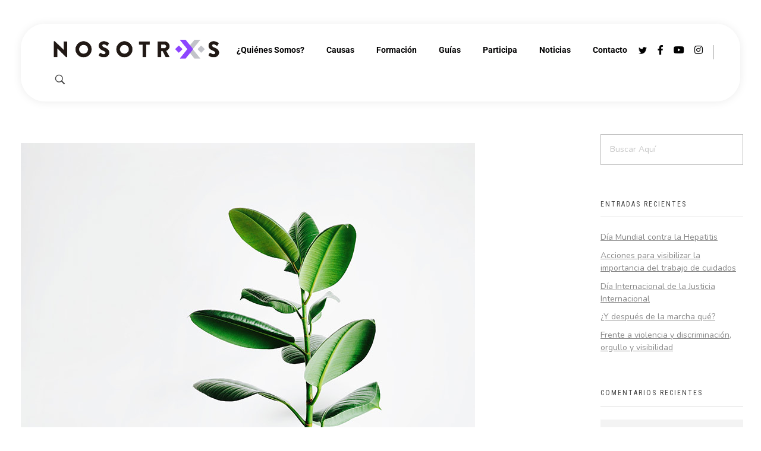

--- FILE ---
content_type: text/html; charset=UTF-8
request_url: https://www.nosotrxs.org/plant/
body_size: 21574
content:
<!DOCTYPE html>
<!--[if IE 9 ]>   <html class="no-js oldie ie9 ie" lang="es" > <![endif]-->
<!--[if (gt IE 9)|!(IE)]><!--> <html class="no-js" lang="es" > <!--<![endif]-->
<head>
        <meta charset="UTF-8" >
        <meta http-equiv="X-UA-Compatible" content="IE=edge">
        <!-- devices setting -->
        <meta name="viewport"   content="initial-scale=1,user-scalable=no,width=device-width">

<!-- outputs by wp_head -->
<title>plant &#8211; Nosotrxs</title>
<script>
window.JetpackScriptData = {"site":{"icon":"","title":"Nosotrxs","host":"digitalocean","is_wpcom_platform":false}};
</script>
<meta name='robots' content='max-image-preview:large' />
	<style>img:is([sizes="auto" i], [sizes^="auto," i]) { contain-intrinsic-size: 3000px 1500px }</style>
	<link rel='dns-prefetch' href='//stats.wp.com' />
<link rel='dns-prefetch' href='//fonts.googleapis.com' />
<link rel='dns-prefetch' href='//v0.wordpress.com' />
<link rel="alternate" type="application/rss+xml" title="Nosotrxs &raquo; Feed" href="https://www.nosotrxs.org/feed/" />
<link rel="alternate" type="application/rss+xml" title="Nosotrxs &raquo; RSS de los comentarios" href="https://www.nosotrxs.org/comments/feed/" />
<link rel="alternate" type="application/rss+xml" title="Nosotrxs &raquo; plant RSS de los comentarios" href="https://www.nosotrxs.org/feed/?attachment_id=5784" />
<script>
window._wpemojiSettings = {"baseUrl":"https:\/\/s.w.org\/images\/core\/emoji\/16.0.1\/72x72\/","ext":".png","svgUrl":"https:\/\/s.w.org\/images\/core\/emoji\/16.0.1\/svg\/","svgExt":".svg","source":{"concatemoji":"https:\/\/www.nosotrxs.org\/wp-includes\/js\/wp-emoji-release.min.js?ver=6.8.3"}};
/*! This file is auto-generated */
!function(s,n){var o,i,e;function c(e){try{var t={supportTests:e,timestamp:(new Date).valueOf()};sessionStorage.setItem(o,JSON.stringify(t))}catch(e){}}function p(e,t,n){e.clearRect(0,0,e.canvas.width,e.canvas.height),e.fillText(t,0,0);var t=new Uint32Array(e.getImageData(0,0,e.canvas.width,e.canvas.height).data),a=(e.clearRect(0,0,e.canvas.width,e.canvas.height),e.fillText(n,0,0),new Uint32Array(e.getImageData(0,0,e.canvas.width,e.canvas.height).data));return t.every(function(e,t){return e===a[t]})}function u(e,t){e.clearRect(0,0,e.canvas.width,e.canvas.height),e.fillText(t,0,0);for(var n=e.getImageData(16,16,1,1),a=0;a<n.data.length;a++)if(0!==n.data[a])return!1;return!0}function f(e,t,n,a){switch(t){case"flag":return n(e,"\ud83c\udff3\ufe0f\u200d\u26a7\ufe0f","\ud83c\udff3\ufe0f\u200b\u26a7\ufe0f")?!1:!n(e,"\ud83c\udde8\ud83c\uddf6","\ud83c\udde8\u200b\ud83c\uddf6")&&!n(e,"\ud83c\udff4\udb40\udc67\udb40\udc62\udb40\udc65\udb40\udc6e\udb40\udc67\udb40\udc7f","\ud83c\udff4\u200b\udb40\udc67\u200b\udb40\udc62\u200b\udb40\udc65\u200b\udb40\udc6e\u200b\udb40\udc67\u200b\udb40\udc7f");case"emoji":return!a(e,"\ud83e\udedf")}return!1}function g(e,t,n,a){var r="undefined"!=typeof WorkerGlobalScope&&self instanceof WorkerGlobalScope?new OffscreenCanvas(300,150):s.createElement("canvas"),o=r.getContext("2d",{willReadFrequently:!0}),i=(o.textBaseline="top",o.font="600 32px Arial",{});return e.forEach(function(e){i[e]=t(o,e,n,a)}),i}function t(e){var t=s.createElement("script");t.src=e,t.defer=!0,s.head.appendChild(t)}"undefined"!=typeof Promise&&(o="wpEmojiSettingsSupports",i=["flag","emoji"],n.supports={everything:!0,everythingExceptFlag:!0},e=new Promise(function(e){s.addEventListener("DOMContentLoaded",e,{once:!0})}),new Promise(function(t){var n=function(){try{var e=JSON.parse(sessionStorage.getItem(o));if("object"==typeof e&&"number"==typeof e.timestamp&&(new Date).valueOf()<e.timestamp+604800&&"object"==typeof e.supportTests)return e.supportTests}catch(e){}return null}();if(!n){if("undefined"!=typeof Worker&&"undefined"!=typeof OffscreenCanvas&&"undefined"!=typeof URL&&URL.createObjectURL&&"undefined"!=typeof Blob)try{var e="postMessage("+g.toString()+"("+[JSON.stringify(i),f.toString(),p.toString(),u.toString()].join(",")+"));",a=new Blob([e],{type:"text/javascript"}),r=new Worker(URL.createObjectURL(a),{name:"wpTestEmojiSupports"});return void(r.onmessage=function(e){c(n=e.data),r.terminate(),t(n)})}catch(e){}c(n=g(i,f,p,u))}t(n)}).then(function(e){for(var t in e)n.supports[t]=e[t],n.supports.everything=n.supports.everything&&n.supports[t],"flag"!==t&&(n.supports.everythingExceptFlag=n.supports.everythingExceptFlag&&n.supports[t]);n.supports.everythingExceptFlag=n.supports.everythingExceptFlag&&!n.supports.flag,n.DOMReady=!1,n.readyCallback=function(){n.DOMReady=!0}}).then(function(){return e}).then(function(){var e;n.supports.everything||(n.readyCallback(),(e=n.source||{}).concatemoji?t(e.concatemoji):e.wpemoji&&e.twemoji&&(t(e.twemoji),t(e.wpemoji)))}))}((window,document),window._wpemojiSettings);
</script>
<link rel='stylesheet' id='formidable-css' href='https://www.nosotrxs.org/wp-content/plugins/formidable/css/formidableforms.css?ver=7111503' media='all' />
<link rel='stylesheet' id='twb-open-sans-css' href='https://fonts.googleapis.com/css?family=Open+Sans%3A300%2C400%2C500%2C600%2C700%2C800&#038;display=swap&#038;ver=6.8.3' media='all' />
<link rel='stylesheet' id='twbbwg-global-css' href='https://www.nosotrxs.org/wp-content/plugins/photo-gallery/booster/assets/css/global.css?ver=1.0.0' media='all' />
<style id='wp-emoji-styles-inline-css'>

	img.wp-smiley, img.emoji {
		display: inline !important;
		border: none !important;
		box-shadow: none !important;
		height: 1em !important;
		width: 1em !important;
		margin: 0 0.07em !important;
		vertical-align: -0.1em !important;
		background: none !important;
		padding: 0 !important;
	}
</style>
<link rel='stylesheet' id='wp-block-library-css' href='https://www.nosotrxs.org/wp-includes/css/dist/block-library/style.min.css?ver=6.8.3' media='all' />
<style id='classic-theme-styles-inline-css'>
/*! This file is auto-generated */
.wp-block-button__link{color:#fff;background-color:#32373c;border-radius:9999px;box-shadow:none;text-decoration:none;padding:calc(.667em + 2px) calc(1.333em + 2px);font-size:1.125em}.wp-block-file__button{background:#32373c;color:#fff;text-decoration:none}
</style>
<link rel='stylesheet' id='mediaelement-css' href='https://www.nosotrxs.org/wp-includes/js/mediaelement/mediaelementplayer-legacy.min.css?ver=4.2.17' media='all' />
<link rel='stylesheet' id='wp-mediaelement-css' href='https://www.nosotrxs.org/wp-includes/js/mediaelement/wp-mediaelement.min.css?ver=6.8.3' media='all' />
<style id='jetpack-sharing-buttons-style-inline-css'>
.jetpack-sharing-buttons__services-list{display:flex;flex-direction:row;flex-wrap:wrap;gap:0;list-style-type:none;margin:5px;padding:0}.jetpack-sharing-buttons__services-list.has-small-icon-size{font-size:12px}.jetpack-sharing-buttons__services-list.has-normal-icon-size{font-size:16px}.jetpack-sharing-buttons__services-list.has-large-icon-size{font-size:24px}.jetpack-sharing-buttons__services-list.has-huge-icon-size{font-size:36px}@media print{.jetpack-sharing-buttons__services-list{display:none!important}}.editor-styles-wrapper .wp-block-jetpack-sharing-buttons{gap:0;padding-inline-start:0}ul.jetpack-sharing-buttons__services-list.has-background{padding:1.25em 2.375em}
</style>
<style id='global-styles-inline-css'>
:root{--wp--preset--aspect-ratio--square: 1;--wp--preset--aspect-ratio--4-3: 4/3;--wp--preset--aspect-ratio--3-4: 3/4;--wp--preset--aspect-ratio--3-2: 3/2;--wp--preset--aspect-ratio--2-3: 2/3;--wp--preset--aspect-ratio--16-9: 16/9;--wp--preset--aspect-ratio--9-16: 9/16;--wp--preset--color--black: #000000;--wp--preset--color--cyan-bluish-gray: #abb8c3;--wp--preset--color--white: #ffffff;--wp--preset--color--pale-pink: #f78da7;--wp--preset--color--vivid-red: #cf2e2e;--wp--preset--color--luminous-vivid-orange: #ff6900;--wp--preset--color--luminous-vivid-amber: #fcb900;--wp--preset--color--light-green-cyan: #7bdcb5;--wp--preset--color--vivid-green-cyan: #00d084;--wp--preset--color--pale-cyan-blue: #8ed1fc;--wp--preset--color--vivid-cyan-blue: #0693e3;--wp--preset--color--vivid-purple: #9b51e0;--wp--preset--gradient--vivid-cyan-blue-to-vivid-purple: linear-gradient(135deg,rgba(6,147,227,1) 0%,rgb(155,81,224) 100%);--wp--preset--gradient--light-green-cyan-to-vivid-green-cyan: linear-gradient(135deg,rgb(122,220,180) 0%,rgb(0,208,130) 100%);--wp--preset--gradient--luminous-vivid-amber-to-luminous-vivid-orange: linear-gradient(135deg,rgba(252,185,0,1) 0%,rgba(255,105,0,1) 100%);--wp--preset--gradient--luminous-vivid-orange-to-vivid-red: linear-gradient(135deg,rgba(255,105,0,1) 0%,rgb(207,46,46) 100%);--wp--preset--gradient--very-light-gray-to-cyan-bluish-gray: linear-gradient(135deg,rgb(238,238,238) 0%,rgb(169,184,195) 100%);--wp--preset--gradient--cool-to-warm-spectrum: linear-gradient(135deg,rgb(74,234,220) 0%,rgb(151,120,209) 20%,rgb(207,42,186) 40%,rgb(238,44,130) 60%,rgb(251,105,98) 80%,rgb(254,248,76) 100%);--wp--preset--gradient--blush-light-purple: linear-gradient(135deg,rgb(255,206,236) 0%,rgb(152,150,240) 100%);--wp--preset--gradient--blush-bordeaux: linear-gradient(135deg,rgb(254,205,165) 0%,rgb(254,45,45) 50%,rgb(107,0,62) 100%);--wp--preset--gradient--luminous-dusk: linear-gradient(135deg,rgb(255,203,112) 0%,rgb(199,81,192) 50%,rgb(65,88,208) 100%);--wp--preset--gradient--pale-ocean: linear-gradient(135deg,rgb(255,245,203) 0%,rgb(182,227,212) 50%,rgb(51,167,181) 100%);--wp--preset--gradient--electric-grass: linear-gradient(135deg,rgb(202,248,128) 0%,rgb(113,206,126) 100%);--wp--preset--gradient--midnight: linear-gradient(135deg,rgb(2,3,129) 0%,rgb(40,116,252) 100%);--wp--preset--font-size--small: 13px;--wp--preset--font-size--medium: 20px;--wp--preset--font-size--large: 36px;--wp--preset--font-size--x-large: 42px;--wp--preset--spacing--20: 0.44rem;--wp--preset--spacing--30: 0.67rem;--wp--preset--spacing--40: 1rem;--wp--preset--spacing--50: 1.5rem;--wp--preset--spacing--60: 2.25rem;--wp--preset--spacing--70: 3.38rem;--wp--preset--spacing--80: 5.06rem;--wp--preset--shadow--natural: 6px 6px 9px rgba(0, 0, 0, 0.2);--wp--preset--shadow--deep: 12px 12px 50px rgba(0, 0, 0, 0.4);--wp--preset--shadow--sharp: 6px 6px 0px rgba(0, 0, 0, 0.2);--wp--preset--shadow--outlined: 6px 6px 0px -3px rgba(255, 255, 255, 1), 6px 6px rgba(0, 0, 0, 1);--wp--preset--shadow--crisp: 6px 6px 0px rgba(0, 0, 0, 1);}:where(.is-layout-flex){gap: 0.5em;}:where(.is-layout-grid){gap: 0.5em;}body .is-layout-flex{display: flex;}.is-layout-flex{flex-wrap: wrap;align-items: center;}.is-layout-flex > :is(*, div){margin: 0;}body .is-layout-grid{display: grid;}.is-layout-grid > :is(*, div){margin: 0;}:where(.wp-block-columns.is-layout-flex){gap: 2em;}:where(.wp-block-columns.is-layout-grid){gap: 2em;}:where(.wp-block-post-template.is-layout-flex){gap: 1.25em;}:where(.wp-block-post-template.is-layout-grid){gap: 1.25em;}.has-black-color{color: var(--wp--preset--color--black) !important;}.has-cyan-bluish-gray-color{color: var(--wp--preset--color--cyan-bluish-gray) !important;}.has-white-color{color: var(--wp--preset--color--white) !important;}.has-pale-pink-color{color: var(--wp--preset--color--pale-pink) !important;}.has-vivid-red-color{color: var(--wp--preset--color--vivid-red) !important;}.has-luminous-vivid-orange-color{color: var(--wp--preset--color--luminous-vivid-orange) !important;}.has-luminous-vivid-amber-color{color: var(--wp--preset--color--luminous-vivid-amber) !important;}.has-light-green-cyan-color{color: var(--wp--preset--color--light-green-cyan) !important;}.has-vivid-green-cyan-color{color: var(--wp--preset--color--vivid-green-cyan) !important;}.has-pale-cyan-blue-color{color: var(--wp--preset--color--pale-cyan-blue) !important;}.has-vivid-cyan-blue-color{color: var(--wp--preset--color--vivid-cyan-blue) !important;}.has-vivid-purple-color{color: var(--wp--preset--color--vivid-purple) !important;}.has-black-background-color{background-color: var(--wp--preset--color--black) !important;}.has-cyan-bluish-gray-background-color{background-color: var(--wp--preset--color--cyan-bluish-gray) !important;}.has-white-background-color{background-color: var(--wp--preset--color--white) !important;}.has-pale-pink-background-color{background-color: var(--wp--preset--color--pale-pink) !important;}.has-vivid-red-background-color{background-color: var(--wp--preset--color--vivid-red) !important;}.has-luminous-vivid-orange-background-color{background-color: var(--wp--preset--color--luminous-vivid-orange) !important;}.has-luminous-vivid-amber-background-color{background-color: var(--wp--preset--color--luminous-vivid-amber) !important;}.has-light-green-cyan-background-color{background-color: var(--wp--preset--color--light-green-cyan) !important;}.has-vivid-green-cyan-background-color{background-color: var(--wp--preset--color--vivid-green-cyan) !important;}.has-pale-cyan-blue-background-color{background-color: var(--wp--preset--color--pale-cyan-blue) !important;}.has-vivid-cyan-blue-background-color{background-color: var(--wp--preset--color--vivid-cyan-blue) !important;}.has-vivid-purple-background-color{background-color: var(--wp--preset--color--vivid-purple) !important;}.has-black-border-color{border-color: var(--wp--preset--color--black) !important;}.has-cyan-bluish-gray-border-color{border-color: var(--wp--preset--color--cyan-bluish-gray) !important;}.has-white-border-color{border-color: var(--wp--preset--color--white) !important;}.has-pale-pink-border-color{border-color: var(--wp--preset--color--pale-pink) !important;}.has-vivid-red-border-color{border-color: var(--wp--preset--color--vivid-red) !important;}.has-luminous-vivid-orange-border-color{border-color: var(--wp--preset--color--luminous-vivid-orange) !important;}.has-luminous-vivid-amber-border-color{border-color: var(--wp--preset--color--luminous-vivid-amber) !important;}.has-light-green-cyan-border-color{border-color: var(--wp--preset--color--light-green-cyan) !important;}.has-vivid-green-cyan-border-color{border-color: var(--wp--preset--color--vivid-green-cyan) !important;}.has-pale-cyan-blue-border-color{border-color: var(--wp--preset--color--pale-cyan-blue) !important;}.has-vivid-cyan-blue-border-color{border-color: var(--wp--preset--color--vivid-cyan-blue) !important;}.has-vivid-purple-border-color{border-color: var(--wp--preset--color--vivid-purple) !important;}.has-vivid-cyan-blue-to-vivid-purple-gradient-background{background: var(--wp--preset--gradient--vivid-cyan-blue-to-vivid-purple) !important;}.has-light-green-cyan-to-vivid-green-cyan-gradient-background{background: var(--wp--preset--gradient--light-green-cyan-to-vivid-green-cyan) !important;}.has-luminous-vivid-amber-to-luminous-vivid-orange-gradient-background{background: var(--wp--preset--gradient--luminous-vivid-amber-to-luminous-vivid-orange) !important;}.has-luminous-vivid-orange-to-vivid-red-gradient-background{background: var(--wp--preset--gradient--luminous-vivid-orange-to-vivid-red) !important;}.has-very-light-gray-to-cyan-bluish-gray-gradient-background{background: var(--wp--preset--gradient--very-light-gray-to-cyan-bluish-gray) !important;}.has-cool-to-warm-spectrum-gradient-background{background: var(--wp--preset--gradient--cool-to-warm-spectrum) !important;}.has-blush-light-purple-gradient-background{background: var(--wp--preset--gradient--blush-light-purple) !important;}.has-blush-bordeaux-gradient-background{background: var(--wp--preset--gradient--blush-bordeaux) !important;}.has-luminous-dusk-gradient-background{background: var(--wp--preset--gradient--luminous-dusk) !important;}.has-pale-ocean-gradient-background{background: var(--wp--preset--gradient--pale-ocean) !important;}.has-electric-grass-gradient-background{background: var(--wp--preset--gradient--electric-grass) !important;}.has-midnight-gradient-background{background: var(--wp--preset--gradient--midnight) !important;}.has-small-font-size{font-size: var(--wp--preset--font-size--small) !important;}.has-medium-font-size{font-size: var(--wp--preset--font-size--medium) !important;}.has-large-font-size{font-size: var(--wp--preset--font-size--large) !important;}.has-x-large-font-size{font-size: var(--wp--preset--font-size--x-large) !important;}
:where(.wp-block-post-template.is-layout-flex){gap: 1.25em;}:where(.wp-block-post-template.is-layout-grid){gap: 1.25em;}
:where(.wp-block-columns.is-layout-flex){gap: 2em;}:where(.wp-block-columns.is-layout-grid){gap: 2em;}
:root :where(.wp-block-pullquote){font-size: 1.5em;line-height: 1.6;}
</style>
<link rel='stylesheet' id='contact-form-7-css' href='https://www.nosotrxs.org/wp-content/plugins/contact-form-7/includes/css/styles.css?ver=6.1' media='all' />
<link rel='stylesheet' id='bwg_fonts-css' href='https://www.nosotrxs.org/wp-content/plugins/photo-gallery/css/bwg-fonts/fonts.css?ver=0.0.1' media='all' />
<link rel='stylesheet' id='sumoselect-css' href='https://www.nosotrxs.org/wp-content/plugins/photo-gallery/css/sumoselect.min.css?ver=3.4.6' media='all' />
<link rel='stylesheet' id='mCustomScrollbar-css' href='https://www.nosotrxs.org/wp-content/plugins/photo-gallery/css/jquery.mCustomScrollbar.min.css?ver=3.1.5' media='all' />
<link rel='stylesheet' id='bwg_googlefonts-css' href='https://fonts.googleapis.com/css?family=Ubuntu&#038;subset=greek,latin,greek-ext,vietnamese,cyrillic-ext,latin-ext,cyrillic' media='all' />
<link rel='stylesheet' id='bwg_frontend-css' href='https://www.nosotrxs.org/wp-content/plugins/photo-gallery/css/styles.min.css?ver=1.8.35' media='all' />
<link rel='stylesheet' id='wp-ulike-css' href='https://www.nosotrxs.org/wp-content/plugins/wp-ulike/assets/css/wp-ulike.min.css?ver=4.7.9.1' media='all' />
<link rel='stylesheet' id='auxin-base-css' href='https://www.nosotrxs.org/wp-content/themes/phlox/css/base.css?ver=2.17.7' media='all' />
<link rel='stylesheet' id='auxin-front-icon-css' href='https://www.nosotrxs.org/wp-content/themes/phlox/css/auxin-icon.css?ver=2.17.7' media='all' />
<link rel='stylesheet' id='auxin-main-css' href='https://www.nosotrxs.org/wp-content/themes/phlox/css/main.css?ver=2.17.7' media='all' />
<link rel='stylesheet' id='auxin-fonts-google-css' href='//fonts.googleapis.com/css?family=Nunito%3A200%2C200italic%2C300%2C300italic%2Cregular%2Citalic%2C600%2C600italic%2C700%2C700italic%2C800%2C800italic%2C900%2C900italic%7CRoboto+Condensed%3A300%2C300italic%2Cregular%2Citalic%2C700%2C700italic%7CHeebo%3A100%2C300%2Cregular%2C500%2C700%2C800%2C900%7COpen+Sans%3A300%2C300italic%2Cregular%2Citalic%2C600%2C600italic%2C700%2C700italic%2C800%2C800italic&#038;ver=5.8' media='all' />
<link rel='stylesheet' id='auxin-custom-css' href='https://www.nosotrxs.org/wp-content/uploads/phlox/custom.css?ver=5.8' media='all' />
<link rel='stylesheet' id='auxin-portfolio-css' href='https://www.nosotrxs.org/wp-content/themes/phlox/css/portfolio.css?ver=2.3.10' media='all' />
<link rel='stylesheet' id='auxin-elementor-base-css' href='https://www.nosotrxs.org/wp-content/themes/phlox/css/other/elementor.css?ver=2.17.7' media='all' />
<link rel='stylesheet' id='elementor-frontend-css' href='https://www.nosotrxs.org/wp-content/plugins/elementor/assets/css/frontend.min.css?ver=3.30.4' media='all' />
<style id='elementor-frontend-inline-css'>
.elementor-16400 .elementor-element.elementor-element-e7609d4 .aux-menu-depth-0 > .aux-item-content{color:var( --auxin-featured-color-2 );}
</style>
<link rel='stylesheet' id='elementor-post-16400-css' href='https://www.nosotrxs.org/wp-content/uploads/elementor/css/post-16400.css?ver=1754329003' media='all' />
<link rel='stylesheet' id='elementor-post-16399-css' href='https://www.nosotrxs.org/wp-content/uploads/elementor/css/post-16399.css?ver=1754329004' media='all' />
<link rel='stylesheet' id='elementor-gf-local-roboto-css' href='https://www.nosotrxs.org/wp-content/uploads/elementor/google-fonts/css/roboto.css?ver=1743086853' media='all' />
<link rel='stylesheet' id='elementor-icons-shared-0-css' href='https://www.nosotrxs.org/wp-content/plugins/elementor/assets/lib/font-awesome/css/fontawesome.min.css?ver=5.15.3' media='all' />
<link rel='stylesheet' id='elementor-icons-fa-brands-css' href='https://www.nosotrxs.org/wp-content/plugins/elementor/assets/lib/font-awesome/css/brands.min.css?ver=5.15.3' media='all' />
<!--n2css--><!--n2js--><script src="https://www.nosotrxs.org/wp-includes/js/jquery/jquery.min.js?ver=3.7.1" id="jquery-core-js"></script>
<script src="https://www.nosotrxs.org/wp-includes/js/jquery/jquery-migrate.min.js?ver=3.4.1" id="jquery-migrate-js"></script>
<script src="https://www.nosotrxs.org/wp-content/plugins/photo-gallery/booster/assets/js/circle-progress.js?ver=1.2.2" id="twbbwg-circle-js"></script>
<script id="twbbwg-global-js-extra">
var twb = {"nonce":"7e3d34b3e4","ajax_url":"https:\/\/www.nosotrxs.org\/wp-admin\/admin-ajax.php","plugin_url":"https:\/\/www.nosotrxs.org\/wp-content\/plugins\/photo-gallery\/booster","href":"https:\/\/www.nosotrxs.org\/wp-admin\/admin.php?page=twbbwg_photo-gallery"};
var twb = {"nonce":"7e3d34b3e4","ajax_url":"https:\/\/www.nosotrxs.org\/wp-admin\/admin-ajax.php","plugin_url":"https:\/\/www.nosotrxs.org\/wp-content\/plugins\/photo-gallery\/booster","href":"https:\/\/www.nosotrxs.org\/wp-admin\/admin.php?page=twbbwg_photo-gallery"};
</script>
<script src="https://www.nosotrxs.org/wp-content/plugins/photo-gallery/booster/assets/js/global.js?ver=1.0.0" id="twbbwg-global-js"></script>
<script src="https://www.nosotrxs.org/wp-content/plugins/easy-twitter-feeds/assets/js/widget.js?ver=1.2.11" id="widget-js-js"></script>
<script src="https://www.nosotrxs.org/wp-content/plugins/photo-gallery/js/jquery.sumoselect.min.js?ver=3.4.6" id="sumoselect-js"></script>
<script src="https://www.nosotrxs.org/wp-content/plugins/photo-gallery/js/tocca.min.js?ver=2.0.9" id="bwg_mobile-js"></script>
<script src="https://www.nosotrxs.org/wp-content/plugins/photo-gallery/js/jquery.mCustomScrollbar.concat.min.js?ver=3.1.5" id="mCustomScrollbar-js"></script>
<script src="https://www.nosotrxs.org/wp-content/plugins/photo-gallery/js/jquery.fullscreen.min.js?ver=0.6.0" id="jquery-fullscreen-js"></script>
<script id="bwg_frontend-js-extra">
var bwg_objectsL10n = {"bwg_field_required":"este campo es obligatorio.","bwg_mail_validation":"Esta no es una direcci\u00f3n de correo electr\u00f3nico v\u00e1lida.","bwg_search_result":"No hay im\u00e1genes que coincidan con tu b\u00fasqueda.","bwg_select_tag":"Seleccionar la etiqueta","bwg_order_by":"Ordenar por","bwg_search":"Buscar","bwg_show_ecommerce":"Mostrar el comercio electr\u00f3nico","bwg_hide_ecommerce":"Ocultar el comercio electr\u00f3nico","bwg_show_comments":"Restaurar","bwg_hide_comments":"Ocultar comentarios","bwg_restore":"Restaurar","bwg_maximize":"Maximizar","bwg_fullscreen":"Pantalla completa","bwg_exit_fullscreen":"Salir de pantalla completa","bwg_search_tag":"BUSCAR...","bwg_tag_no_match":"No se han encontrado etiquetas","bwg_all_tags_selected":"Todas las etiquetas seleccionadas","bwg_tags_selected":"etiqueta seleccionada","play":"Reproducir","pause":"Pausar","is_pro":"","bwg_play":"Reproducir","bwg_pause":"Pausar","bwg_hide_info":"Anterior informaci\u00f3n","bwg_show_info":"Mostrar info","bwg_hide_rating":"Ocultar las valoraciones","bwg_show_rating":"Mostrar la valoraci\u00f3n","ok":"Aceptar","cancel":"Cancelar","select_all":"Seleccionar todo","lazy_load":"0","lazy_loader":"https:\/\/www.nosotrxs.org\/wp-content\/plugins\/photo-gallery\/images\/ajax_loader.png","front_ajax":"0","bwg_tag_see_all":"Ver todas las etiquetas","bwg_tag_see_less":"Ver menos etiquetas"};
</script>
<script src="https://www.nosotrxs.org/wp-content/plugins/photo-gallery/js/scripts.min.js?ver=1.8.35" id="bwg_frontend-js"></script>
<script id="auxin-modernizr-js-extra">
var auxin = {"ajax_url":"https:\/\/www.nosotrxs.org\/wp-admin\/admin-ajax.php","is_rtl":"","is_reponsive":"1","is_framed":"","frame_width":"20","wpml_lang":"en","uploadbaseurl":"https:\/\/www.nosotrxs.org\/wp-content\/uploads","nonce":"8326fe5862"};
</script>
<script id="auxin-modernizr-js-before">
/* < ![CDATA[ */
function auxinNS(n){for(var e=n.split("."),a=window,i="",r=e.length,t=0;r>t;t++)"window"!=e[t]&&(i=e[t],a[i]=a[i]||{},a=a[i]);return a;}
/* ]]> */
</script>
<script src="https://www.nosotrxs.org/wp-content/themes/phlox/js/solo/modernizr-custom.min.js?ver=2.17.7" id="auxin-modernizr-js"></script>
<link rel="https://api.w.org/" href="https://www.nosotrxs.org/wp-json/" /><link rel="alternate" title="JSON" type="application/json" href="https://www.nosotrxs.org/wp-json/wp/v2/media/5784" /><link rel="EditURI" type="application/rsd+xml" title="RSD" href="https://www.nosotrxs.org/xmlrpc.php?rsd" />
<meta name="generator" content="WordPress 6.8.3" />
<link rel='shortlink' href='https://wp.me/a9UIvk-1vi' />
<link rel="alternate" title="oEmbed (JSON)" type="application/json+oembed" href="https://www.nosotrxs.org/wp-json/oembed/1.0/embed?url=https%3A%2F%2Fwww.nosotrxs.org%2Fplant%2F" />
<link rel="alternate" title="oEmbed (XML)" type="text/xml+oembed" href="https://www.nosotrxs.org/wp-json/oembed/1.0/embed?url=https%3A%2F%2Fwww.nosotrxs.org%2Fplant%2F&#038;format=xml" />
    <meta name="title"       content="plant" />
    <meta name="description" content="" />
    	<style>img#wpstats{display:none}</style>
		<!-- Chrome, Firefox OS and Opera -->
<meta name="theme-color" content="#1bb0ce" />
<!-- Windows Phone -->
<meta name="msapplication-navbutton-color" content="#1bb0ce" />
<!-- iOS Safari -->
<meta name="apple-mobile-web-app-capable" content="yes">
<meta name="apple-mobile-web-app-status-bar-style" content="black-translucent">

<meta name="generator" content="Elementor 3.30.4; features: additional_custom_breakpoints; settings: css_print_method-external, google_font-enabled, font_display-auto">
<style>.recentcomments a{display:inline !important;padding:0 !important;margin:0 !important;}</style>			<style>
				.e-con.e-parent:nth-of-type(n+4):not(.e-lazyloaded):not(.e-no-lazyload),
				.e-con.e-parent:nth-of-type(n+4):not(.e-lazyloaded):not(.e-no-lazyload) * {
					background-image: none !important;
				}
				@media screen and (max-height: 1024px) {
					.e-con.e-parent:nth-of-type(n+3):not(.e-lazyloaded):not(.e-no-lazyload),
					.e-con.e-parent:nth-of-type(n+3):not(.e-lazyloaded):not(.e-no-lazyload) * {
						background-image: none !important;
					}
				}
				@media screen and (max-height: 640px) {
					.e-con.e-parent:nth-of-type(n+2):not(.e-lazyloaded):not(.e-no-lazyload),
					.e-con.e-parent:nth-of-type(n+2):not(.e-lazyloaded):not(.e-no-lazyload) * {
						background-image: none !important;
					}
				}
			</style>
			
<!-- Jetpack Open Graph Tags -->
<meta property="og:type" content="article" />
<meta property="og:title" content="plant" />
<meta property="og:url" content="https://www.nosotrxs.org/plant/" />
<meta property="og:description" content="Visita la entrada para saber más." />
<meta property="article:published_time" content="2017-09-03T03:06:36+00:00" />
<meta property="article:modified_time" content="2017-09-03T03:06:36+00:00" />
<meta property="og:site_name" content="Nosotrxs" />
<meta property="og:image" content="https://www.nosotrxs.org/wp-content/uploads/2017/09/plant.jpg" />
<meta property="og:image:alt" content="" />
<meta property="og:locale" content="es_LA" />
<meta name="twitter:text:title" content="plant" />
<meta name="twitter:image" content="https://www.nosotrxs.org/wp-content/uploads/2017/09/plant.jpg?w=640" />
<meta name="twitter:card" content="summary_large_image" />
<meta name="twitter:description" content="Visita la entrada para saber más." />

<!-- End Jetpack Open Graph Tags -->
		<style id="wp-custom-css">
			.single-portfolio .aux-elementor-header .aux-wrapper , .single-post .aux-elementor-header .aux-wrapper{
/*	width:100%;
	height:500px;
	background-image:url(https://demo.phlox.pro/business-solutions/wp-content/uploads/sites/155/2020/02/1.png);
	background-repeat:no-repeat;
	background-size:100%;
	position:absolute;*/
}
.single-portfolio #inner-body{
	overflow:hidden !important;
}
.single-portfolio .aux-wrapper:after{
	content:'Portfolio/Single Photo Page';
	font-family:'heebo';
	font-size:70px;
	color:#fff;
	font-weight:bolder;
	position:absolute;
	margin-top:40px;
	margin-left:10%
}
.single-portfolio .elementor-11 .elementor-element.elementor-element-144c666, .single-post .elementor-11 .elementor-element.elementor-element-144c666{
	margin-top:0;
	padding-top:40px;
}
.single-portfolio .aux-primary{
	padding-top:20%;
}
.single-post #primary , .single-portfolio #primary{
	margin-top:0px;
}
/* -----Post----- */
.single-post .entry-media img, .single-portfolio .entry-media img{
	border-radius:10px;
	box-shadow: 0px 8px 60px 		#0000000F;
}
.single-post .entry-title {
	text-align:center;
	max-width:720px;
	margin:0 auto !important;
}
.single-post .entry-info{
	text-align:center;
}
.single-post .entry-tax a{
	background: var( --auxin-featured-color-1 );
	box-shadow: 0px 3px 15px 				#FF7F5066;
	border-radius:10px;
	padding:5px 15px;
}
/* -----like & share ----- */

.single-portfolio .type-portfolio .entry-actions{
	border:none;
}
.single-portfolio .aux-socials .aux-text{
	display:none;
}
.single-portfolio .aux-single-portfolio-share{
	position: relative;
	top: -10px;
}
.single-post .entry-meta{
	width:70% !important;
	margin:0 auto !important;
	border-top: none !important;
}
/* -----Form----- */
.single-post #respond{
	max-width: 55%;
	margin: 0 auto;
}
.single-post #reply-title{
	text-align:center;
}
.single-post #reply-title::before{
    content:'';
    width: 15px;
    height: 15px;
    border: 4px solid 					var( --auxin-featured-color-1 );
    display: block;
    border-radius: 50%;
    box-shadow: 0px 3px 15px 			#FF7F5066;
    position: relative;
    top:0px;
    left: 47%;
    margin-bottom: 10px;
}
.single-post .comment-notes , form div:nth-child(4){
		display:none;
}
.single-post textarea , .aux-input-group input{
    border-radius: 10px;
    background-color: #fff;
		box-shadow: 0px 0px 50px 		#9E56FB2E;
    border: none;
    margin: 0 auto;
}
.single-post input[type='submit']{
	background: var( --auxin-featured-color-1 );
	box-shadow: 0px 3px 15px 		#FF7F5066;
	border-radius:50px;
	padding:15px 55px !important;
}
.single-post .form-submit{
	margin:50px auto !important;
}
.single-post .aux-form-cookies-consent{
	position:absolute;
	bottom: 5%;
	left: 31%;
}
.single-post .aux-checkbox{
	border:1px solid var( --auxin-featured-color-1 );
	box-shadow: 0px 3px 23px #FF7F5066;
	border-radius:20px;
}
#Path_66-2{
	display:none;
}
.single-portfolio .entry-info{
	display:none;
}
/* ----Portfolio MetaData---- */
.single-portfolio .aux-button{
	background: var( --auxin-featured-color-1 );
	box-shadow: 0px 3px 15px 			#FF7F5066;
	text-shadow:none;
	padding:16px 21px 15px 21px;
}
.single-portfolio .entry-meta-data dl{
	margin-bottom:60px;
}
header.aux-elementor-header {
	position: static;
	z-index: 5;
}	html body {	} 
		</style>
		<!-- end wp_head -->
</head>


<body class="attachment wp-singular attachment-template-default single single-attachment postid-5784 attachmentid-5784 attachment-jpeg wp-custom-logo wp-theme-phlox elementor-default elementor-kit-16375 phlox aux-dom-unready aux-full-width aux-resp aux-s-fhd  aux-page-animation-off _auxels"  data-framed="">


<div id="inner-body">

    <header class="aux-elementor-header" id="site-elementor-header" itemscope="itemscope" itemtype="https://schema.org/WPHeader" data-sticky-height="80"  >
        <div class="aux-wrapper">
            <div class="aux-header aux-header-elements-wrapper">
            		<div data-elementor-type="header" data-elementor-id="16400" class="elementor elementor-16400" data-elementor-post-type="elementor_library">
					<section class="elementor-section elementor-top-section elementor-element elementor-element-144c666 aux-business-header elementor-section-boxed elementor-section-height-default elementor-section-height-default elementor-invisible" data-id="144c666" data-element_type="section" data-settings="{&quot;animation&quot;:&quot;fadeInDown&quot;}">
						<div class="elementor-container elementor-column-gap-default">
					<div class="aux-parallax-section elementor-column elementor-col-100 elementor-top-column elementor-element elementor-element-451b290" data-id="451b290" data-element_type="column" data-settings="{&quot;background_background&quot;:&quot;classic&quot;}">
			<div class="elementor-widget-wrap elementor-element-populated">
						<div class="elementor-element elementor-element-af5edb5 elementor-widget__width-auto elementor-invisible elementor-widget elementor-widget-aux_logo" data-id="af5edb5" data-element_type="widget" data-settings="{&quot;_animation&quot;:&quot;fadeInLeft&quot;}" data-widget_type="aux_logo.default">
				<div class="elementor-widget-container">
					<div class="aux-widget-logo"><a class="aux-logo-anchor aux-has-logo" title="Nosotrxs" href="https://www.nosotrxs.org/"><img width="300" height="48" src="https://www.nosotrxs.org/wp-content/uploads/logosNosotrxsWP.png" class="aux-attachment aux-featured-image attachment-300x48 aux-attachment-id-16244 " alt="Logo Nosotrxs" data-ratio="6.25" data-original-w="300" /></a><section class="aux-logo-text"><h3 class="site-title"><a href="https://www.nosotrxs.org/" title="Nosotrxs">Nosotrxs</a></h3><p class="site-description">La democracia es nuestra</p></section></div>				</div>
				</div>
				<div class="elementor-element elementor-element-e7609d4 elementor-widget__width-auto elementor-invisible elementor-widget elementor-widget-aux_menu_box" data-id="e7609d4" data-element_type="widget" data-settings="{&quot;_animation&quot;:&quot;fadeIn&quot;}" data-widget_type="aux_menu_box.default">
				<div class="elementor-widget-container">
					<div class="aux-elementor-header-menu aux-nav-menu-element aux-nav-menu-element-e7609d4"><div class="aux-burger-box" data-target-panel="overlay" data-target-content=".elementor-element-e7609d4 .aux-master-menu"><div class="aux-burger aux-regular-small"><span class="mid-line"></span></div></div><!-- start master menu -->
<nav id="master-menu-elementor-e7609d4" class="menu-menu-principal-container">

	<ul id="menu-menu-principal" class="aux-master-menu aux-no-js aux-skin-classic aux-horizontal" data-type="horizontal"  data-switch-type="toggle" data-switch-parent=".elementor-element-e7609d4 .aux-fs-popup .aux-fs-menu" data-switch-width="1025"  >

		<!-- start submenu -->
		<li id="menu-item-17547" class="menu-item menu-item-type-custom menu-item-object-custom menu-item-has-children menu-item-17547 aux-menu-depth-0 aux-menu-root-1 aux-menu-item">
			<a href="https://www.nosotrxs.org/movimiento/quienes_somos/" class="aux-item-content">
				<span class="aux-menu-label">¿Quiénes somos?</span>
			</a>

		<ul class="sub-menu aux-submenu">
			<li id="menu-item-17548" class="menu-item menu-item-type-custom menu-item-object-custom menu-item-17548 aux-menu-depth-1 aux-menu-item">
				<a href="https://www.nosotrxs.org/que_hacemos/" class="aux-item-content">
					<span class="aux-menu-label">¿Qué hacemos?</span>
				</a>
			</li>
			<li id="menu-item-17549" class="menu-item menu-item-type-custom menu-item-object-custom menu-item-17549 aux-menu-depth-1 aux-menu-item">
				<a href="https://www.nosotrxs.org/documentos/" class="aux-item-content">
					<span class="aux-menu-label">Documentos</span>
				</a>
			</li>
			<li id="menu-item-17550" class="menu-item menu-item-type-custom menu-item-object-custom menu-item-17550 aux-menu-depth-1 aux-menu-item">
				<a href="https://www.nosotrxs.org/transparencia/" class="aux-item-content">
					<span class="aux-menu-label">Transparencia</span>
				</a>
			</li>
			<li id="menu-item-17551" class="menu-item menu-item-type-custom menu-item-object-custom menu-item-17551 aux-menu-depth-1 aux-menu-item">
				<a href="https://www.nosotrxs.org/consejo-asesor/" class="aux-item-content">
					<span class="aux-menu-label">Consejo asesor</span>
				</a>
			</li>
		</ul>
		</li>
		<!-- end submenu -->

		<!-- start submenu -->
		<li id="menu-item-17552" class="menu-item menu-item-type-custom menu-item-object-custom menu-item-has-children menu-item-17552 aux-menu-depth-0 aux-menu-root-2 aux-menu-item">
			<a href="https://www.nosotrxs.org/colectivos/" class="aux-item-content">
				<span class="aux-menu-label">Causas</span>
			</a>

		<ul class="sub-menu aux-submenu">
			<li id="menu-item-17553" class="menu-item menu-item-type-custom menu-item-object-custom menu-item-17553 aux-menu-depth-1 aux-menu-item">
				<a href="https://www.nosotrxs.org/salud-y-bienestar/" class="aux-item-content">
					<span class="aux-menu-label">Salud y bienestar</span>
				</a>
			</li>
			<li id="menu-item-17555" class="menu-item menu-item-type-custom menu-item-object-custom menu-item-17555 aux-menu-depth-1 aux-menu-item">
				<a href="https://www.nosotrxs.org/causas/seguridad-social-en-el-hogar/" class="aux-item-content">
					<span class="aux-menu-label">Trabajo en el hogar</span>
				</a>
			</li>
			<li id="menu-item-17556" class="menu-item menu-item-type-custom menu-item-object-custom menu-item-17556 aux-menu-depth-1 aux-menu-item">
				<a href="https://www.nosotrxs.org/trabajo-digital" class="aux-item-content">
					<span class="aux-menu-label">Trabajo digital</span>
				</a>
			</li>
			<li id="menu-item-17557" class="menu-item menu-item-type-custom menu-item-object-custom menu-item-17557 aux-menu-depth-1 aux-menu-item">
				<a href="https://www.nosotrxs.org/reconstruccion_transparente/" class="aux-item-content">
					<span class="aux-menu-label">Reconstrucción transparente</span>
				</a>
			</li>
			<li id="menu-item-17558" class="menu-item menu-item-type-custom menu-item-object-custom menu-item-17558 aux-menu-depth-1 aux-menu-item">
				<a href="https://www.nosotrxs.org/ingreso-vital/" class="aux-item-content">
					<span class="aux-menu-label">Ingreso vital</span>
				</a>
			</li>
			<li id="menu-item-17559" class="menu-item menu-item-type-custom menu-item-object-custom menu-item-17559 aux-menu-depth-1 aux-menu-item">
				<a href="https://www.nosotrxs.org/partidos_transparentes/" class="aux-item-content">
					<span class="aux-menu-label">Partidos transparentes</span>
				</a>
			</li>
		</ul>
		</li>
		<!-- end submenu -->

		<!-- start submenu -->
		<li id="menu-item-17560" class="menu-item menu-item-type-custom menu-item-object-custom menu-item-has-children menu-item-17560 aux-menu-depth-0 aux-menu-root-3 aux-menu-item">
			<a href="http://www.nosotrxs.org/formacion" class="aux-item-content">
				<span class="aux-menu-label">Formación</span>
			</a>

		<ul class="sub-menu aux-submenu">
			<li id="menu-item-18002" class="menu-item menu-item-type-post_type menu-item-object-page menu-item-18002 aux-menu-depth-1 aux-menu-item">
				<a href="https://www.nosotrxs.org/programa-lid-2/" class="aux-item-content">
					<span class="aux-menu-label">Programa LID</span>
				</a>
			</li>
			<li id="menu-item-18001" class="menu-item menu-item-type-post_type menu-item-object-page menu-item-18001 aux-menu-depth-1 aux-menu-item">
				<a href="https://www.nosotrxs.org/programa-contagia-tus-derechos/" class="aux-item-content">
					<span class="aux-menu-label">Programa Contagia tus derechos</span>
				</a>
			</li>
			<li id="menu-item-18000" class="menu-item menu-item-type-post_type menu-item-object-page menu-item-18000 aux-menu-depth-1 aux-menu-item">
				<a href="https://www.nosotrxs.org/programa-yo-construyo-paz/" class="aux-item-content">
					<span class="aux-menu-label">Programa Yo construyo paz</span>
				</a>
			</li>
			<li id="menu-item-17999" class="menu-item menu-item-type-post_type menu-item-object-page menu-item-17999 aux-menu-depth-1 aux-menu-item">
				<a href="https://www.nosotrxs.org/pregoneros/" class="aux-item-content">
					<span class="aux-menu-label">Pregonerxs</span>
				</a>
			</li>
			<li id="menu-item-18726" class="menu-item menu-item-type-post_type menu-item-object-page menu-item-18726 aux-menu-depth-1 aux-menu-item">
				<a href="https://www.nosotrxs.org/cursos-cortos/" class="aux-item-content">
					<span class="aux-menu-label">Cursos</span>
				</a>
			</li>
		</ul>
		</li>
		<!-- end submenu -->
		<!-- start single menu -->
		<li id="menu-item-17562" class="menu-item menu-item-type-custom menu-item-object-custom menu-item-17562 aux-menu-depth-0 aux-menu-root-4 aux-menu-item">
			<a href="https://www.nosotrxs.org/guias-y-recursos/" class="aux-item-content">
				<span class="aux-menu-label">Guías</span>
			</a>
		</li>
		<!-- end single menu -->
		<!-- start single menu -->
		<li id="menu-item-17563" class="menu-item menu-item-type-custom menu-item-object-custom menu-item-17563 aux-menu-depth-0 aux-menu-root-5 aux-menu-item">
			<a href="https://www.nosotrxs.org/participa" class="aux-item-content">
				<span class="aux-menu-label">Participa</span>
			</a>
		</li>
		<!-- end single menu -->
		<!-- start single menu -->
		<li id="menu-item-17565" class="menu-item menu-item-type-custom menu-item-object-custom menu-item-17565 aux-menu-depth-0 aux-menu-root-6 aux-menu-item">
			<a href="https://www.nosotrxs.org/noticias-2/" class="aux-item-content">
				<span class="aux-menu-label">Noticias</span>
			</a>
		</li>
		<!-- end single menu -->
		<!-- start single menu -->
		<li id="menu-item-18413" class="menu-item menu-item-type-post_type menu-item-object-page menu-item-18413 aux-menu-depth-0 aux-menu-root-7 aux-menu-item">
			<a href="https://www.nosotrxs.org/contacto-2/" class="aux-item-content">
				<span class="aux-menu-label">Contacto</span>
			</a>
		</li>
		<!-- end single menu -->
	</ul>

</nav>
<!-- end master menu -->
<section class="aux-fs-popup aux-fs-menu-layout-center aux-indicator"><div class="aux-panel-close"><div class="aux-close aux-cross-symbol aux-thick-medium"></div></div><div class="aux-fs-menu" data-menu-title=""></div></section></div><style>@media only screen and (min-width: 1026px) { .elementor-element-e7609d4 .aux-burger-box { display: none } }</style>				</div>
				</div>
				<div class="elementor-element elementor-element-c55c3f5 elementor-widget__width-auto elementor-hidden-phone elementor-invisible elementor-widget elementor-widget-aux_icon_list" data-id="c55c3f5" data-element_type="widget" data-settings="{&quot;_animation&quot;:&quot;fadeInRight&quot;}" data-widget_type="aux_icon_list.default">
				<div class="elementor-widget-container">
					<section class="widget-container aux-widget-icon-list aux-parent-au3945073d"><div class="widget-inner"><div class="aux-widget-icon-list-inner"><ul class="aux-icon-list-items aux-direction-horizontal"><li class="aux-icon-list-item aux-list-item-has-icon aux-icon-list-item-a60b7ea elementor-repeater-item-a60b7ea"><a class="aux-icon-list-link" href="https://twitter.com/NosotrxsMX" target="_blank"><i aria-hidden="true" class="aux-icon-list-icon auxicon auxicon-twitter"></i></a></li><li class="aux-icon-list-item aux-list-item-has-icon aux-icon-list-item-54087cb elementor-repeater-item-54087cb"><a class="aux-icon-list-link" href="https://www.facebook.com/NosotrxsMX/" target="_blank"><i aria-hidden="true" class="aux-icon-list-icon fab fa-facebook-f"></i></a></li><li class="aux-icon-list-item aux-list-item-has-icon aux-icon-list-item-bc48d8f elementor-repeater-item-bc48d8f"><a class="aux-icon-list-link" href="https://www.youtube.com/channel/UCxqHdfY4vn1X8pm68tByRpw" target="_blank"><i aria-hidden="true" class="aux-icon-list-icon fab fa-youtube"></i></a></li><li class="aux-icon-list-item aux-list-item-has-icon aux-icon-list-item-322ec17 elementor-repeater-item-322ec17"><a class="aux-icon-list-link" href="https://www.instagram.com/nosotrxsmx/?hl=es" target="_blank"><i aria-hidden="true" class="aux-icon-list-icon fab fa-instagram"></i></a></li></ul></div></div></section><!-- widget-container -->				</div>
				</div>
				<div class="elementor-element elementor-element-30f1b73 elementor-widget__width-auto elementor-hidden-phone elementor-invisible elementor-widget elementor-widget-aux_modern_search" data-id="30f1b73" data-element_type="widget" data-settings="{&quot;_animation&quot;:&quot;fadeInRight&quot;}" data-widget_type="aux_modern_search.default">
				<div class="elementor-widget-container">
					<div class="aux-modern-search">        <div class="aux-modern-search-wrapper" >
            <button class="aux-search-submit aux-search-fullscreen" data-target=".aux-search-popup-30f1b73" >
                <i aria-hidden="true" class="auxicon-search-4"></i>                <span class="aux-submit-text" ></span>
            </button>
        </div>
            <div class="aux-search-popup aux-search-popup-30f1b73">
            <div class="aux-panel-close">
                <div class="aux-close aux-cross-symbol aux-thick-medium"></div>
            </div>
            <div class="aux-search-popup-content">
                        <div class="aux-search-form aux-search-ajax">
                <form action="https://www.nosotrxs.org/" method="get" >
                <div class="aux-search-input-form">
                    <input type="text" class="aux-search-field" placeholder="" name="s" autocomplete="off" data-post-types="[&quot;post&quot;]" />
                    <input type="hidden" name='post_type' value="post">
                                                                                            <div class="aux-submit-icon-container auxicon-search-4">
                                <input type="submit" class="aux-iconic-search-submit" value="Search" >
                            </div>
                                                            </div>
            </form>
        </div>
                                        <div class="aux-search-ajax-container">
                        <div class="aux-search-ajax-output"></div>
                        <div class="aux-loading-spinner aux-spinner-hide">
                            <div class="aux-loading-loop">
                            <svg class="aux-circle" width="100%" height="100%" viewBox="0 0 42 42">
                                <circle class="aux-stroke-bg" r="20" cx="21" cy="21" fill="none"></circle>
                                <circle class="aux-progress" r="20" cx="21" cy="21" fill="none" transform="rotate(-90 21 21)"></circle>
                            </svg>
                            </div>
                        </div>
                    </div>
                            </div>
        </div>
    </div>				</div>
				</div>
					</div>
		</div>
					</div>
		</section>
				</div>
		            </div><!-- end of header-elements -->
        </div><!-- end of wrapper -->
    </header><!-- end header -->

    <main id="main" class="aux-main aux-territory  aux-single aux-boxed-container aux-content-top-margin right-sidebar aux-has-sidebar aux-sidebar-style-simple aux-user-entry" >
        <div class="aux-wrapper">
            <div class="aux-container aux-fold">

                <div id="primary" class="aux-primary" >
                    <div class="content" role="main"  >

                                                            <article id="post-5784" class="post-5784 attachment type-attachment status-inherit hentry" >

                                                                                <div class="entry-media">
                                            <a href="https://www.nosotrxs.org/wp-content/uploads/2017/09/plant.jpg">
                                                <img width="764" height="568" src="https://www.nosotrxs.org/wp-content/uploads/2017/09/plant.jpg" class="attachment-full size-full" alt="" title="" decoding="async" srcset="https://www.nosotrxs.org/wp-content/uploads/2017/09/plant.jpg 764w, https://www.nosotrxs.org/wp-content/uploads/2017/09/plant-300x223.jpg 300w, https://www.nosotrxs.org/wp-content/uploads/2017/09/plant-600x446.jpg 600w" sizes="(max-width: 764px) 100vw, 764px" />                                            </a>
                                        </div>

                                        <div class="entry-main">
                                            <div class="entry-content">
                                                                                            </div>
                                        </div>
                                    </article>


<!-- You can start editing here. -->


        <!-- If comments are open, but there are no comments. -->

    


	<div id="respond" class="comment-respond">
		<h3 id="reply-title" class="comment-reply-title"><span>Leave A Comment</span></h3><form action="https://www.nosotrxs.org/wp-comments-post.php" method="post" id="commentform" class="comment-form aux-form-inline-two "><p class = "comment-notes">Your email address will not be published. Required fields are marked *</p><div class="aux-input-group aux-inline-inputs"><input type="text"  name="author" id="author" placeholder="Nombre" value="" size="22"  /></div>
<div class="aux-input-group aux-inline-inputs"><input type="email" name="email"  id="email"  placeholder="Correo electrónico" value=""  /></div>
<div class="aux-input-group aux-inline-inputs"><input type="url"   name="url"    id="url"    placeholder="Sitio web" value="" size="22" /></div>
<div class="aux-form-cookies-consent comment-form-cookies-consent"><input id="wp-comment-cookies-consent" name="wp-comment-cookies-consent" class="aux-checkbox" type="checkbox" value="yes" /><label for="wp-comment-cookies-consent">Guardar mi nombre, correo electrónico y sitio web en este navegador para la próxima vez que haga un comentario.</label></div>
<div class="aux-input-group aux-block-inputs"><textarea name="comment" id="comment" cols="58" rows="10" placeholder="Comentario" ></textarea></div><p class="form-submit"><input name="submit" type="submit" id="submit" class="submit" value="Enviar" /> <input type='hidden' name='comment_post_ID' value='5784' id='comment_post_ID' />
<input type='hidden' name='comment_parent' id='comment_parent' value='0' />
</p><p style="display: none;"><input type="hidden" id="akismet_comment_nonce" name="akismet_comment_nonce" value="0552e240dc" /></p><p style="display: none !important;" class="akismet-fields-container" data-prefix="ak_"><label>&#916;<textarea name="ak_hp_textarea" cols="45" rows="8" maxlength="100"></textarea></label><input type="hidden" id="ak_js_1" name="ak_js" value="187"/><script>document.getElementById( "ak_js_1" ).setAttribute( "value", ( new Date() ).getTime() );</script></p></form>	</div><!-- #respond -->
	
                    </div><!-- end content -->
                </div><!-- end primary -->


                
            <aside class="aux-sidebar aux-sidebar-primary">
                <div class="sidebar-inner">
                    <div class="sidebar-content">
<div class="aux-widget-area"><section id="search-2" class=" aux-open widget-container widget_search">  <form method="get" id="searchform" class="searchform" action="https://www.nosotrxs.org/">
    <input type="text" class="field" name="s" id="s" placeholder="Buscar Aquí" value="" />
    <input type="submit" class="submit" name="submit" id="searchsubmit" value="Buscar" />
  </form>
</section>
		<section id="recent-posts-2" class=" aux-open widget-container widget_recent_entries">
		<h3 class="widget-title">Entradas recientes</h3>
		<ul>
											<li>
					<a href="https://www.nosotrxs.org/dia-mundial-contra-la-hepatitis/">Día Mundial contra la Hepatitis</a>
									</li>
											<li>
					<a href="https://www.nosotrxs.org/acciones-para-visibilizar-la-importancia-del-trabajo-de-cuidados/">Acciones para visibilizar la importancia del trabajo de cuidados</a>
									</li>
											<li>
					<a href="https://www.nosotrxs.org/dia-internacional-de-la-justicia-internacional/">Día Internacional de la Justicia Internacional</a>
									</li>
											<li>
					<a href="https://www.nosotrxs.org/y-despues-de-la-marcha-que/">¿Y después de la marcha qué?</a>
									</li>
											<li>
					<a href="https://www.nosotrxs.org/frente-a-violencia-y-discriminacion-orgullo-y-visibilidad/">Frente a violencia y discriminación, orgullo y visibilidad</a>
									</li>
					</ul>

		</section><section id="recent-comments-2" class=" aux-open widget-container widget_recent_comments"><h3 class="widget-title">Comentarios recientes</h3><ul id="recentcomments"><li class="recentcomments"><span class="comment-author-link">Mercy</span> en <a href="https://www.nosotrxs.org/como-presentar-una-denuncia-por-contenidos-en-radio-o-television/#comment-39296">¿Cómo presentar una denuncia por contenidos en radio o televisión?</a></li><li class="recentcomments"><span class="comment-author-link">Agarrate al sillón</span> en <a href="https://www.nosotrxs.org/como-presentar-una-denuncia-por-contenidos-en-radio-o-television/#comment-37251">¿Cómo presentar una denuncia por contenidos en radio o televisión?</a></li><li class="recentcomments"><span class="comment-author-link">Pablo Resendiz</span> en <a href="https://www.nosotrxs.org/sobre-el-consejo-asesor-de-nosotrxs/#comment-31504">Sobre el Consejo Asesor de Nosotrxs</a></li><li class="recentcomments"><span class="comment-author-link">Lizbeth Sánchez hernandez</span> en <a href="https://www.nosotrxs.org/como-realizar-una-denuncia-ciudadana-por-riesgos-a-la-salud/#comment-31021">¿Cómo realizar una denuncia ciudadana por riesgos a la salud?</a></li><li class="recentcomments"><span class="comment-author-link">Elizabeth Loredo grijalva</span> en <a href="https://www.nosotrxs.org/como-presentar-una-denuncia-por-contenidos-en-radio-o-television/#comment-30637">¿Cómo presentar una denuncia por contenidos en radio o televisión?</a></li></ul></section><section id="archives-2" class=" aux-open widget-container widget_archive"><h3 class="widget-title">Archivos</h3>
			<ul>
					<li><a href='https://www.nosotrxs.org/2025/08/'>agosto 2025</a></li>
	<li><a href='https://www.nosotrxs.org/2025/07/'>julio 2025</a></li>
	<li><a href='https://www.nosotrxs.org/2025/06/'>junio 2025</a></li>
	<li><a href='https://www.nosotrxs.org/2025/04/'>abril 2025</a></li>
	<li><a href='https://www.nosotrxs.org/2025/03/'>marzo 2025</a></li>
	<li><a href='https://www.nosotrxs.org/2025/02/'>febrero 2025</a></li>
	<li><a href='https://www.nosotrxs.org/2024/08/'>agosto 2024</a></li>
	<li><a href='https://www.nosotrxs.org/2024/06/'>junio 2024</a></li>
	<li><a href='https://www.nosotrxs.org/2023/10/'>octubre 2023</a></li>
	<li><a href='https://www.nosotrxs.org/2022/09/'>septiembre 2022</a></li>
	<li><a href='https://www.nosotrxs.org/2021/12/'>diciembre 2021</a></li>
	<li><a href='https://www.nosotrxs.org/2021/06/'>junio 2021</a></li>
	<li><a href='https://www.nosotrxs.org/2021/05/'>mayo 2021</a></li>
	<li><a href='https://www.nosotrxs.org/2021/04/'>abril 2021</a></li>
	<li><a href='https://www.nosotrxs.org/2021/03/'>marzo 2021</a></li>
	<li><a href='https://www.nosotrxs.org/2021/02/'>febrero 2021</a></li>
	<li><a href='https://www.nosotrxs.org/2020/12/'>diciembre 2020</a></li>
	<li><a href='https://www.nosotrxs.org/2020/11/'>noviembre 2020</a></li>
	<li><a href='https://www.nosotrxs.org/2020/10/'>octubre 2020</a></li>
	<li><a href='https://www.nosotrxs.org/2020/09/'>septiembre 2020</a></li>
	<li><a href='https://www.nosotrxs.org/2020/08/'>agosto 2020</a></li>
	<li><a href='https://www.nosotrxs.org/2020/06/'>junio 2020</a></li>
	<li><a href='https://www.nosotrxs.org/2020/05/'>mayo 2020</a></li>
	<li><a href='https://www.nosotrxs.org/2020/04/'>abril 2020</a></li>
	<li><a href='https://www.nosotrxs.org/2020/03/'>marzo 2020</a></li>
	<li><a href='https://www.nosotrxs.org/2020/02/'>febrero 2020</a></li>
	<li><a href='https://www.nosotrxs.org/2019/12/'>diciembre 2019</a></li>
	<li><a href='https://www.nosotrxs.org/2019/11/'>noviembre 2019</a></li>
	<li><a href='https://www.nosotrxs.org/2019/10/'>octubre 2019</a></li>
	<li><a href='https://www.nosotrxs.org/2019/09/'>septiembre 2019</a></li>
	<li><a href='https://www.nosotrxs.org/2019/08/'>agosto 2019</a></li>
	<li><a href='https://www.nosotrxs.org/2019/07/'>julio 2019</a></li>
	<li><a href='https://www.nosotrxs.org/2019/06/'>junio 2019</a></li>
	<li><a href='https://www.nosotrxs.org/2019/05/'>mayo 2019</a></li>
	<li><a href='https://www.nosotrxs.org/2019/04/'>abril 2019</a></li>
	<li><a href='https://www.nosotrxs.org/2019/03/'>marzo 2019</a></li>
	<li><a href='https://www.nosotrxs.org/2019/02/'>febrero 2019</a></li>
	<li><a href='https://www.nosotrxs.org/2019/01/'>enero 2019</a></li>
	<li><a href='https://www.nosotrxs.org/2018/12/'>diciembre 2018</a></li>
	<li><a href='https://www.nosotrxs.org/2018/11/'>noviembre 2018</a></li>
	<li><a href='https://www.nosotrxs.org/2018/10/'>octubre 2018</a></li>
	<li><a href='https://www.nosotrxs.org/2018/09/'>septiembre 2018</a></li>
	<li><a href='https://www.nosotrxs.org/2018/08/'>agosto 2018</a></li>
	<li><a href='https://www.nosotrxs.org/2018/07/'>julio 2018</a></li>
	<li><a href='https://www.nosotrxs.org/2018/06/'>junio 2018</a></li>
	<li><a href='https://www.nosotrxs.org/2018/05/'>mayo 2018</a></li>
	<li><a href='https://www.nosotrxs.org/2018/04/'>abril 2018</a></li>
	<li><a href='https://www.nosotrxs.org/2018/03/'>marzo 2018</a></li>
	<li><a href='https://www.nosotrxs.org/2018/02/'>febrero 2018</a></li>
	<li><a href='https://www.nosotrxs.org/2018/01/'>enero 2018</a></li>
	<li><a href='https://www.nosotrxs.org/2017/12/'>diciembre 2017</a></li>
	<li><a href='https://www.nosotrxs.org/2017/11/'>noviembre 2017</a></li>
			</ul>

			</section><section id="categories-2" class=" aux-open widget-container widget_categories"><h3 class="widget-title">Categorías</h3>
			<ul>
					<li class="cat-item cat-item-142"><a href="https://www.nosotrxs.org/category/lacampanaquefalta/">#LaCampañaQueFalta</a>
</li>
	<li class="cat-item cat-item-126"><a href="https://www.nosotrxs.org/category/medicosenformacion-covid19/">#MedicosEnFormación-Covid19</a>
</li>
	<li class="cat-item cat-item-127"><a href="https://www.nosotrxs.org/category/mitrabajocuenta-covid19/">#MiTrabajoCuenta-Covid19</a>
</li>
	<li class="cat-item cat-item-65"><a href="https://www.nosotrxs.org/category/nos_toca/">#NosToca</a>
</li>
	<li class="cat-item cat-item-118"><a href="https://www.nosotrxs.org/category/plumasnosotrxs/">#PlumasNosotrxs</a>
</li>
	<li class="cat-item cat-item-151"><a href="https://www.nosotrxs.org/category/advertising/">Advertising</a>
</li>
	<li class="cat-item cat-item-150"><a href="https://www.nosotrxs.org/category/business/">Business</a>
</li>
	<li class="cat-item cat-item-106"><a href="https://www.nosotrxs.org/category/ciudades-sostenibles/">Ciudades y comunidades sostenibles</a>
</li>
	<li class="cat-item cat-item-116"><a href="https://www.nosotrxs.org/category/consejo-asesor/">Consejo Asesor</a>
</li>
	<li class="cat-item cat-item-16"><a href="https://www.nosotrxs.org/category/construccion_sin_corrupcion/">Construcción Sin Corrupción</a>
</li>
	<li class="cat-item cat-item-98"><a href="https://www.nosotrxs.org/category/convocatoria/">Convocatoria</a>
</li>
	<li class="cat-item cat-item-90"><a href="https://www.nosotrxs.org/category/coordinacion-nacional/">Coordinación Nacional</a>
</li>
	<li class="cat-item cat-item-119"><a href="https://www.nosotrxs.org/category/covid-19/">COVID-19</a>
</li>
	<li class="cat-item cat-item-141"><a href="https://www.nosotrxs.org/category/cultura-de-paz/">Cultura de Paz</a>
</li>
	<li class="cat-item cat-item-39"><a href="https://www.nosotrxs.org/category/documento/">Documentos</a>
</li>
	<li class="cat-item cat-item-107"><a href="https://www.nosotrxs.org/category/educacion/">Educación</a>
</li>
	<li class="cat-item cat-item-112"><a href="https://www.nosotrxs.org/category/formadores-lid/">Formadores LID</a>
</li>
	<li class="cat-item cat-item-110"><a href="https://www.nosotrxs.org/category/democracia/">Fortalecimiento de la democracia</a>
</li>
	<li class="cat-item cat-item-108"><a href="https://www.nosotrxs.org/category/genero/">Género</a>
</li>
	<li class="cat-item cat-item-58"><a href="https://www.nosotrxs.org/category/guia_exigencia/">Guías de exigencia</a>
</li>
	<li class="cat-item cat-item-129"><a href="https://www.nosotrxs.org/category/ingreso-vital/">Ingreso Vital</a>
</li>
	<li class="cat-item cat-item-109"><a href="https://www.nosotrxs.org/category/justicia-y-paz/">Justicia y Paz</a>
</li>
	<li class="cat-item cat-item-46"><a href="https://www.nosotrxs.org/category/medicinas_para_todxs/">Medicinas Para Todxs</a>
</li>
	<li class="cat-item cat-item-128"><a href="https://www.nosotrxs.org/category/medicos-en-formacion/">Médicos en Formación</a>
</li>
	<li class="cat-item cat-item-18"><a href="https://www.nosotrxs.org/category/movimiento/">Movimiento</a>
</li>
	<li class="cat-item cat-item-19"><a href="https://www.nosotrxs.org/category/partidos_transparentes/">Partidos Transparentes</a>
</li>
	<li class="cat-item cat-item-113"><a href="https://www.nosotrxs.org/category/plumas-nosotrxs/">Plumas Nosotrxs</a>
</li>
	<li class="cat-item cat-item-80"><a href="https://www.nosotrxs.org/category/programa-lid/">Programa LID</a>
</li>
	<li class="cat-item cat-item-17"><a href="https://www.nosotrxs.org/category/reconstruccion_transparente/">Reconstrucción Transparente</a>
</li>
	<li class="cat-item cat-item-52"><a href="https://www.nosotrxs.org/category/estados/">Representaciones Estatales</a>
</li>
	<li class="cat-item cat-item-104"><a href="https://www.nosotrxs.org/category/salud-y-bienestar/">Salud y Bienestar</a>
</li>
	<li class="cat-item cat-item-47"><a href="https://www.nosotrxs.org/category/sin_mortalidad_infantil/">Sin Mortalidad Infantil</a>
</li>
	<li class="cat-item cat-item-44"><a href="https://www.nosotrxs.org/category/sistema_anticurrupcion/">Sistema Anticorrupción</a>
</li>
	<li class="cat-item cat-item-20"><a href="https://www.nosotrxs.org/category/trabajadoras_del_hogar/">Trabajadoras del hogar</a>
</li>
	<li class="cat-item cat-item-103"><a href="https://www.nosotrxs.org/category/trabajo-justo/">Trabajo Justo</a>
</li>
	<li class="cat-item cat-item-1"><a href="https://www.nosotrxs.org/category/uncategorized/">Uncategorized</a>
</li>
			</ul>

			</section><section id="meta-2" class=" aux-open widget-container widget_meta"><h3 class="widget-title">Meta</h3>
		<ul>
						<li><a href="https://www.nosotrxs.org/wp-login.php">Acceder</a></li>
			<li><a href="https://www.nosotrxs.org/feed/">Feed de entradas</a></li>
			<li><a href="https://www.nosotrxs.org/comments/feed/">Feed de comentarios</a></li>

			<li><a href="https://es-mx.wordpress.org/">WordPress.org</a></li>
		</ul>

		</section></div>                    </div><!-- end sidebar-content -->
                </div><!-- end sidebar-inner -->
            </aside><!-- end primary siderbar -->


            </div><!-- end container -->
        </div><!-- end wrapper -->
    </main><!-- end main -->

    <footer class="aux-elementor-footer" itemscope="itemscope" itemtype="https://schema.org/WPFooter" role="contentinfo"  >
        <div class="aux-wrapper">
        		<div data-elementor-type="footer" data-elementor-id="16399" class="elementor elementor-16399" data-elementor-post-type="elementor_library">
					<section class="elementor-section elementor-top-section elementor-element elementor-element-cb48adf elementor-section-full_width elementor-section-height-default elementor-section-height-default" data-id="cb48adf" data-element_type="section">
						<div class="elementor-container elementor-column-gap-no">
					<div class="aux-parallax-section elementor-column elementor-col-100 elementor-top-column elementor-element elementor-element-a33fa8c" data-id="a33fa8c" data-element_type="column" data-settings="{&quot;background_background&quot;:&quot;classic&quot;}">
			<div class="elementor-widget-wrap elementor-element-populated">
						<section class="elementor-section elementor-inner-section elementor-element elementor-element-9371271 elementor-section-boxed elementor-section-height-default elementor-section-height-default" data-id="9371271" data-element_type="section">
						<div class="elementor-container elementor-column-gap-default">
					<div class="aux-parallax-section elementor-column elementor-col-100 elementor-inner-column elementor-element elementor-element-40694bc" data-id="40694bc" data-element_type="column">
			<div class="elementor-widget-wrap elementor-element-populated">
						<div class="elementor-element elementor-element-b2a5f6b elementor-widget elementor-widget-aux_modern_heading" data-id="b2a5f6b" data-element_type="widget" data-widget_type="aux_modern_heading.default">
				<div class="elementor-widget-container">
					<section class="aux-widget-modern-heading">
            <div class="aux-widget-inner"><h2 class="aux-modern-heading-primary">Sigue nuestras participaciones en:</h2></div>
        </section>				</div>
				</div>
					</div>
		</div>
					</div>
		</section>
				<section class="elementor-section elementor-inner-section elementor-element elementor-element-4e26c26 elementor-section-boxed elementor-section-height-default elementor-section-height-default" data-id="4e26c26" data-element_type="section">
						<div class="elementor-container elementor-column-gap-default">
					<div class="aux-parallax-section elementor-column elementor-col-50 elementor-inner-column elementor-element elementor-element-897ae75" data-id="897ae75" data-element_type="column">
			<div class="elementor-widget-wrap elementor-element-populated">
						<div class="elementor-element elementor-element-4b00ce8 elementor-widget elementor-widget-image" data-id="4b00ce8" data-element_type="widget" data-widget_type="image.default">
				<div class="elementor-widget-container">
																<a href="https://animalpolitico.com/analisis/organizaciones/nuestras-voces" target="_blank">
							<img src="https://www.nosotrxs.org/wp-content/uploads/elementor/thumbs/logoAnimalPolitico-pk7yhk864f0o55lbiromgh1qmlenp6doc5hqp9h5to.png" title="logoAnimalPolitico" alt="logoAnimalPolitico" loading="lazy" />								</a>
															</div>
				</div>
					</div>
		</div>
				<div class="aux-parallax-section elementor-column elementor-col-50 elementor-inner-column elementor-element elementor-element-eef5a82" data-id="eef5a82" data-element_type="column">
			<div class="elementor-widget-wrap elementor-element-populated">
						<div class="elementor-element elementor-element-84c4684 elementor-widget elementor-widget-image" data-id="84c4684" data-element_type="widget" data-widget_type="image.default">
				<div class="elementor-widget-container">
																<a href="https://www.elsoldemexico.com.mx/analisis/autor/nosotrxs" target="_blank">
							<img src="https://www.nosotrxs.org/wp-content/uploads/elementor/thumbs/logoOEM-pk7ylnstxemgsnvhlddzpd8ejhlugykz0s67uunigm.png" title="logoOEM" alt="logoOEM" loading="lazy" />								</a>
															</div>
				</div>
					</div>
		</div>
					</div>
		</section>
				<section class="elementor-section elementor-inner-section elementor-element elementor-element-b063d5a elementor-section-boxed elementor-section-height-default elementor-section-height-default" data-id="b063d5a" data-element_type="section">
						<div class="elementor-container elementor-column-gap-default">
					<div class="aux-parallax-section elementor-column elementor-col-100 elementor-inner-column elementor-element elementor-element-5dc5c73" data-id="5dc5c73" data-element_type="column">
			<div class="elementor-widget-wrap elementor-element-populated">
						<div class="elementor-element elementor-element-db04ab5 elementor-widget elementor-widget-aux_modern_heading" data-id="db04ab5" data-element_type="widget" data-widget_type="aux_modern_heading.default">
				<div class="elementor-widget-container">
					<section class="aux-widget-modern-heading">
            <div class="aux-widget-inner"><h2 class="aux-modern-heading-primary">Suscríbete</h2><h3 class="aux-modern-heading-secondary"><span class="aux-head-before">¡Súmate a la bola organizada y exijamos nuestros derechos! Te mantendremos al tanto de próximas actividades y convocatorias.</span></h3></div>
        </section>				</div>
				</div>
				<div class="elementor-element elementor-element-109f089 elementor-widget elementor-widget-formidable" data-id="109f089" data-element_type="widget" data-widget_type="formidable.default">
				<div class="elementor-widget-container">
					<div class="frm_forms  with_frm_style frm_style_formidable-style" id="frm_form_5_container" data-token="501b4c8491d8640711b9a66cbd7b3ebc">
<form enctype="multipart/form-data" method="post" class="frm-show-form " id="form_subscrbete" data-token="501b4c8491d8640711b9a66cbd7b3ebc">
<div class="frm_form_fields ">
<fieldset>
<legend class="frm_screen_reader">Subscríbete</legend>

<div class="frm_fields_container">
<input type="hidden" name="frm_action" value="create" />
<input type="hidden" name="form_id" value="5" />
<input type="hidden" name="frm_hide_fields_5" id="frm_hide_fields_5" value="" />
<input type="hidden" name="form_key" value="subscrbete" />
<input type="hidden" name="item_meta[0]" value="" />
<input type="hidden" id="frm_submit_entry_5" name="frm_submit_entry_5" value="201c5c3cb3" /><input type="hidden" name="_wp_http_referer" value="/plant/" /><div id="frm_field_27_container" class="frm_form_field form-field  frm_top_container">
    <label for="field_mm7uz" id="field_mm7uz_label" class="frm_primary_label">
        <span class="frm_required" aria-hidden="true"></span>
    </label>
    <input type="email" id="field_mm7uz" name="item_meta[27]" value=""  placeholder="Correo electrónico" data-invmsg="Correo electrónico no válido" aria-invalid="false"  />
    
    
</div>
	<input type="hidden" name="item_key" value="" />
			<div id="frm_field_35_container">
			<label for="field_lo2cp" >
				If you are human, leave this field blank.			</label>
			<input  id="field_lo2cp" type="text" class="frm_form_field form-field frm_verify" name="item_meta[35]" value=""  />
		</div>
		<input name="frm_state" type="hidden" value="r+Q7cxlwCbhc0k6btwgOs4y2x2MTo8YHWGGYbE0zPpc=" /><div class="frm_submit">

<button class="frm_button_submit" type="submit"  >Enviar</button>

</div></div>
</fieldset>
</div>

<p style="display: none !important;" class="akismet-fields-container" data-prefix="ak_"><label>&#916;<textarea name="ak_hp_textarea" cols="45" rows="8" maxlength="100"></textarea></label><input type="hidden" id="ak_js_2" name="ak_js" value="16"/><script>document.getElementById( "ak_js_2" ).setAttribute( "value", ( new Date() ).getTime() );</script></p></form>
</div>
				</div>
				</div>
					</div>
		</div>
					</div>
		</section>
				<div class="elementor-element elementor-element-fa7fad4 aux-appear-watch-animation aux-fade-in-up elementor-invisible elementor-widget elementor-widget-aux_image" data-id="fa7fad4" data-element_type="widget" data-settings="{&quot;_animation&quot;:&quot;fadeInDown&quot;}" data-widget_type="aux_image.default">
				<div class="elementor-widget-container">
					<section class="widget-container aux-widget-image aux-alignnone aux-parent-au90dd3654">
    <div class="aux-media-hint-frame ">
        <div class="aux-media-image " >
        
            

            
            <img width="300" height="48" src="https://www.nosotrxs.org/wp-content/uploads/logosNosotrxsWP.png" class="aux-attachment aux-featured-image aux-attachment-id-16244" alt="Logo Nosotrxs" data-ratio="6.25" data-original-w="300" />            
                </div>
    </div>

</section><!-- widget-container -->				</div>
				</div>
				<div class="elementor-element elementor-element-d3e3b1b elementor-invisible elementor-widget elementor-widget-aux_modern_heading" data-id="d3e3b1b" data-element_type="widget" data-settings="{&quot;_animation&quot;:&quot;fadeIn&quot;}" data-widget_type="aux_modern_heading.default">
				<div class="elementor-widget-container">
					<section class="aux-widget-modern-heading">
            <div class="aux-widget-inner"><h2 class="aux-modern-heading-primary"></h2><div class="aux-modern-heading-description"><p>Somos un movimiento que busca reconstruir la democracia desde la ciudadanía. A través de la formación y la organización colectiva, defendemos y exigimos nuestros derechos en todo el país.</p></div></div>
        </section>				</div>
				</div>
				<div class="elementor-element elementor-element-9ec9489 elementor-invisible elementor-widget elementor-widget-aux_menu_box" data-id="9ec9489" data-element_type="widget" data-settings="{&quot;_animation&quot;:&quot;fadeInUp&quot;}" data-widget_type="aux_menu_box.default">
				<div class="elementor-widget-container">
					<div class="aux-elementor-header-menu aux-nav-menu-element aux-nav-menu-element-9ec9489"><div class="aux-burger-box" data-target-panel="toggle-bar" data-target-content=".elementor-element-9ec9489 .aux-master-menu"><div class="aux-burger aux-lite-small"><span class="mid-line"></span></div></div><!-- start master menu -->
<nav id="master-menu-elementor-9ec9489" class="menu-footer-container">

	<ul id="menu-footer" class="aux-master-menu aux-no-js aux-skin-classic aux-with-indicator aux-with-splitter aux-horizontal" data-type="horizontal"  data-switch-type="toggle" data-switch-parent=".elementor-element-9ec9489 .aux-toggle-menu-bar" data-switch-width="768"  >
		<!-- start single menu -->
		<li id="menu-item-16865" class="menu-item menu-item-type-post_type menu-item-object-page menu-item-16865 aux-menu-depth-0 aux-menu-root-1 aux-menu-item">
			<a href="https://www.nosotrxs.org/aviso-de-privacidad/" class="aux-item-content">
				<span class="aux-menu-label">Aviso de Privacidad</span>
			</a>
		</li>
		<!-- end single menu -->
	</ul>

</nav>
<!-- end master menu -->
<div class="aux-toggle-menu-bar"></div></div><style>@media only screen and (min-width: 769px) { .elementor-element-9ec9489 .aux-burger-box { display: none } }</style>				</div>
				</div>
				<section class="elementor-section elementor-inner-section elementor-element elementor-element-7f779cd elementor-section-boxed elementor-section-height-default elementor-section-height-default" data-id="7f779cd" data-element_type="section">
						<div class="elementor-container elementor-column-gap-default">
					<div class="aux-parallax-section elementor-column elementor-col-50 elementor-inner-column elementor-element elementor-element-a638e7c" data-id="a638e7c" data-element_type="column">
			<div class="elementor-widget-wrap elementor-element-populated">
						<div class="elementor-element elementor-element-78c68fe elementor-invisible elementor-widget elementor-widget-aux_copyright" data-id="78c68fe" data-element_type="widget" data-settings="{&quot;_animation&quot;:&quot;fadeInLeft&quot;}" data-widget_type="aux_copyright.default">
				<div class="elementor-widget-container">
					<small>&copy; 2026 Nosotrxs. Todos los derechos reservados.</small>				</div>
				</div>
					</div>
		</div>
				<div class="aux-parallax-section elementor-column elementor-col-50 elementor-inner-column elementor-element elementor-element-6b13ea9" data-id="6b13ea9" data-element_type="column">
			<div class="elementor-widget-wrap elementor-element-populated">
						<div class="elementor-element elementor-element-e63287f elementor-widget__width-auto elementor-invisible elementor-widget elementor-widget-aux_icon_list" data-id="e63287f" data-element_type="widget" data-settings="{&quot;_animation&quot;:&quot;fadeInRight&quot;}" data-widget_type="aux_icon_list.default">
				<div class="elementor-widget-container">
					<section class="widget-container aux-widget-icon-list aux-parent-au16151c85"><div class="widget-inner"><div class="aux-widget-icon-list-inner"><ul class="aux-icon-list-items aux-direction-horizontal"><li class="aux-icon-list-item aux-list-item-has-icon aux-icon-list-item-220b611 elementor-repeater-item-220b611"><a class="aux-icon-list-link" href="https://twitter.com/NosotrxsMX" target="_blank"><i aria-hidden="true" class="aux-icon-list-icon fab fa-twitter"></i></a></li><li class="aux-icon-list-item aux-list-item-has-icon aux-icon-list-item-0660056 elementor-repeater-item-0660056"><a class="aux-icon-list-link" href="https://www.facebook.com/NosotrxsMX/" target="_blank"><i aria-hidden="true" class="aux-icon-list-icon fab fa-facebook-f"></i></a></li><li class="aux-icon-list-item aux-list-item-has-icon aux-icon-list-item-031d46f elementor-repeater-item-031d46f"><a class="aux-icon-list-link" href="https://www.youtube.com/channel/UCxqHdfY4vn1X8pm68tByRpw" target="_blank"><i aria-hidden="true" class="aux-icon-list-icon fab fa-youtube"></i></a></li><li class="aux-icon-list-item aux-list-item-has-icon aux-icon-list-item-a87ee48 elementor-repeater-item-a87ee48"><a class="aux-icon-list-link" href="https://www.instagram.com/nosotrxsmx/?hl=es" target="_blank"><i aria-hidden="true" class="aux-icon-list-icon fab fa-instagram"></i></a></li></ul></div></div></section><!-- widget-container -->				</div>
				</div>
					</div>
		</div>
					</div>
		</section>
					</div>
		</div>
					</div>
		</section>
				</div>
		        </div><!-- end of wrapper -->
    </footer><!-- end footer -->

</div><!--! end of #inner-body -->

    <div class="aux-hidden-blocks">

        <section id="offmenu" class="aux-offcanvas-menu aux-pin-left" >
            <div class="aux-panel-close">
                <div class="aux-close aux-cross-symbol aux-thick-medium"></div>
            </div>
            <div class="offcanvas-header">
            </div>
            <div class="offcanvas-content">
            </div>
            <div class="offcanvas-footer">
            </div>
        </section>
        <!-- offcanvas section -->

        <section id="offcart" class="aux-offcanvas-menu aux-offcanvas-cart aux-pin-left" >
            <div class="aux-panel-close">
                <div class="aux-close aux-cross-symbol aux-thick-medium"></div>
            </div>
            <div class="offcanvas-header">
                Cesta de compras            </div>
            <div class="aux-cart-wrapper aux-elegant-cart aux-offcart-content">
            </div>
        </section>
        <!-- cartcanvas section -->

                <section id="fs-menu-search" class="aux-fs-popup  aux-fs-menu-layout-center aux-indicator">
            <div class="aux-panel-close">
                <div class="aux-close aux-cross-symbol aux-thick-medium"></div>
            </div>
            <div class="aux-fs-menu">
                        </div>
            <div class="aux-fs-search">
                <div  class="aux-search-section ">
                <div  class="aux-search-form ">
            <form action="https://www.nosotrxs.org/" method="get" >
            <div class="aux-search-input-form">
                            <input type="text" class="aux-search-field"  placeholder="Escribe aquí.." name="s" autocomplete="off" />
                                    </div>
                            <input type="submit" class="aux-black aux-search-submit aux-uppercase" value="Buscar" >
                        </form>
        </div><!-- end searchform -->
                </div>

            </div>
        </section>
        <!-- fullscreen search and menu -->
                <section id="fs-search" class="aux-fs-popup aux-search-overlay  has-ajax-form">
            <div class="aux-panel-close">
                <div class="aux-close aux-cross-symbol aux-thick-medium"></div>
            </div>
            <div class="aux-search-field">

            <div  class="aux-search-section aux-404-search">
                <div  class="aux-search-form aux-iconic-search">
            <form action="https://www.nosotrxs.org/" method="get" >
            <div class="aux-search-input-form">
                            <input type="text" class="aux-search-field"  placeholder="Buscar..." name="s" autocomplete="off" />
                                    </div>
                            <div class="aux-submit-icon-container auxicon-search-4 ">
                                        <input type="submit" class="aux-iconic-search-submit" value="Buscar" >
                </div>
                        </form>
        </div><!-- end searchform -->
                </div>

            </div>
        </section>
        <!-- fullscreen search-->

        <div class="aux-scroll-top"></div>
    </div>

    <div class="aux-goto-top-btn aux-align-btn-right"><div class="aux-hover-slide aux-arrow-nav aux-round aux-outline">    <span class="aux-overlay"></span>    <span class="aux-svg-arrow aux-h-small-up"></span>    <span class="aux-hover-arrow aux-svg-arrow aux-h-small-up aux-white"></span></div></div>
<!-- outputs by wp_footer -->
<script>
				( function() {
					const style = document.createElement( 'style' );
					style.appendChild( document.createTextNode( '#frm_field_35_container {visibility:hidden;overflow:hidden;width:0;height:0;position:absolute;}' ) );
					document.head.appendChild( style );
					document.currentScript?.remove();
				} )();
			</script><script type="speculationrules">
{"prefetch":[{"source":"document","where":{"and":[{"href_matches":"\/*"},{"not":{"href_matches":["\/wp-*.php","\/wp-admin\/*","\/wp-content\/uploads\/*","\/wp-content\/*","\/wp-content\/plugins\/*","\/wp-content\/themes\/phlox\/*","\/*\\?(.+)"]}},{"not":{"selector_matches":"a[rel~=\"nofollow\"]"}},{"not":{"selector_matches":".no-prefetch, .no-prefetch a"}}]},"eagerness":"conservative"}]}
</script>
			<script>
				const lazyloadRunObserver = () => {
					const lazyloadBackgrounds = document.querySelectorAll( `.e-con.e-parent:not(.e-lazyloaded)` );
					const lazyloadBackgroundObserver = new IntersectionObserver( ( entries ) => {
						entries.forEach( ( entry ) => {
							if ( entry.isIntersecting ) {
								let lazyloadBackground = entry.target;
								if( lazyloadBackground ) {
									lazyloadBackground.classList.add( 'e-lazyloaded' );
								}
								lazyloadBackgroundObserver.unobserve( entry.target );
							}
						});
					}, { rootMargin: '200px 0px 200px 0px' } );
					lazyloadBackgrounds.forEach( ( lazyloadBackground ) => {
						lazyloadBackgroundObserver.observe( lazyloadBackground );
					} );
				};
				const events = [
					'DOMContentLoaded',
					'elementor/lazyload/observe',
				];
				events.forEach( ( event ) => {
					document.addEventListener( event, lazyloadRunObserver );
				} );
			</script>
			<link rel='stylesheet' id='e-animation-fadeInLeft-css' href='https://www.nosotrxs.org/wp-content/plugins/elementor/assets/lib/animations/styles/fadeInLeft.min.css?ver=3.30.4' media='all' />
<link rel='stylesheet' id='e-animation-fadeIn-css' href='https://www.nosotrxs.org/wp-content/plugins/elementor/assets/lib/animations/styles/fadeIn.min.css?ver=3.30.4' media='all' />
<link rel='stylesheet' id='e-animation-fadeInRight-css' href='https://www.nosotrxs.org/wp-content/plugins/elementor/assets/lib/animations/styles/fadeInRight.min.css?ver=3.30.4' media='all' />
<link rel='stylesheet' id='e-animation-fadeInDown-css' href='https://www.nosotrxs.org/wp-content/plugins/elementor/assets/lib/animations/styles/fadeInDown.min.css?ver=3.30.4' media='all' />
<link rel='stylesheet' id='widget-image-css' href='https://www.nosotrxs.org/wp-content/plugins/elementor/assets/css/widget-image.min.css?ver=3.30.4' media='all' />
<link rel='stylesheet' id='e-animation-fadeInUp-css' href='https://www.nosotrxs.org/wp-content/plugins/elementor/assets/lib/animations/styles/fadeInUp.min.css?ver=3.30.4' media='all' />
<link rel='stylesheet' id='elementor-icons-css' href='https://www.nosotrxs.org/wp-content/plugins/elementor/assets/lib/eicons/css/elementor-icons.min.css?ver=5.43.0' media='all' />
<link rel='stylesheet' id='elementor-post-16375-css' href='https://www.nosotrxs.org/wp-content/uploads/elementor/css/post-16375.css?ver=1754329004' media='all' />
<link rel='stylesheet' id='auxin-elementor-widgets-css' href='https://www.nosotrxs.org/wp-content/plugins/auxin-elements/admin/assets/css/elementor-widgets.css?ver=2.17.9' media='all' />
<link rel='stylesheet' id='elementor-gf-local-robotoslab-css' href='https://www.nosotrxs.org/wp-content/uploads/elementor/google-fonts/css/robotoslab.css?ver=1743086859' media='all' />
<script src="https://www.nosotrxs.org/wp-includes/js/imagesloaded.min.js?ver=5.0.0" id="imagesloaded-js"></script>
<script src="https://www.nosotrxs.org/wp-includes/js/masonry.min.js?ver=4.2.2" id="masonry-js"></script>
<script src="https://www.nosotrxs.org/wp-content/themes/phlox/js/plugins.min.js?ver=2.17.7" id="auxin-plugins-js"></script>
<script src="https://www.nosotrxs.org/wp-content/themes/phlox/js/scripts.min.js?ver=2.17.7" id="auxin-scripts-js"></script>
<script src="https://www.nosotrxs.org/wp-content/plugins/auxin-elements/admin/assets/js/elementor/widgets.js?ver=2.17.9" id="auxin-elementor-widgets-js"></script>
<script id="mediaelement-core-js-before">
var mejsL10n = {"language":"es","strings":{"mejs.download-file":"Descargar archivo","mejs.install-flash":"Est\u00e1s usando un navegador que no tiene Flash activo o instalado. Por favor, activa el componente del reproductor Flash o descarga la \u00faltima versi\u00f3n desde https:\/\/get.adobe.com\/flashplayer\/","mejs.fullscreen":"Pantalla completa","mejs.play":"Reproducir","mejs.pause":"Pausa","mejs.time-slider":"Control de tiempo","mejs.time-help-text":"Usa las teclas de direcci\u00f3n izquierda\/derecha para avanzar un segundo, y las flechas arriba\/abajo para avanzar diez segundos.","mejs.live-broadcast":"Transmisi\u00f3n en vivo","mejs.volume-help-text":"Utiliza las teclas de flecha arriba\/abajo para aumentar o disminuir el volumen.","mejs.unmute":"Activar sonido","mejs.mute":"Silenciar","mejs.volume-slider":"Control de volumen","mejs.video-player":"Reproductor de v\u00eddeo","mejs.audio-player":"Reproductor de audio","mejs.captions-subtitles":"Leyenda\/Subt\u00edtulos","mejs.captions-chapters":"Cap\u00edtulos","mejs.none":"Ninguna","mejs.afrikaans":"Africano","mejs.albanian":"Albano","mejs.arabic":"\u00c1rabe","mejs.belarusian":"Bielorruso","mejs.bulgarian":"B\u00falgaro","mejs.catalan":"Catal\u00e1n","mejs.chinese":"Chino","mejs.chinese-simplified":"Chino (Simplificado)","mejs.chinese-traditional":"Chino (Tradicional)","mejs.croatian":"Croata","mejs.czech":"Checo","mejs.danish":"Dan\u00e9s","mejs.dutch":"Holand\u00e9s","mejs.english":"Ingl\u00e9s","mejs.estonian":"Estonio","mejs.filipino":"Filipino","mejs.finnish":"Fin\u00e9s","mejs.french":"Franc\u00e9s","mejs.galician":"Gallego","mejs.german":"Alem\u00e1n","mejs.greek":"Griego","mejs.haitian-creole":"Creole haitiano","mejs.hebrew":"Hebreo","mejs.hindi":"Indio","mejs.hungarian":"H\u00fangaro","mejs.icelandic":"Island\u00e9s","mejs.indonesian":"Indonesio","mejs.irish":"Irland\u00e9s","mejs.italian":"Italiano","mejs.japanese":"Japon\u00e9s","mejs.korean":"Coreano","mejs.latvian":"Let\u00f3n","mejs.lithuanian":"Lituano","mejs.macedonian":"Macedonio","mejs.malay":"Malayo","mejs.maltese":"Malt\u00e9s","mejs.norwegian":"Noruego","mejs.persian":"Persa","mejs.polish":"Polaco","mejs.portuguese":"Portugu\u00e9s","mejs.romanian":"Rumano","mejs.russian":"Ruso","mejs.serbian":"Serbio","mejs.slovak":"Eslovaco","mejs.slovenian":"Esloveno","mejs.spanish":"Espa\u00f1ol","mejs.swahili":"Swahili","mejs.swedish":"Sueco","mejs.tagalog":"Tagalo","mejs.thai":"Thai","mejs.turkish":"Turco","mejs.ukrainian":"Ukraniano","mejs.vietnamese":"Vietnamita","mejs.welsh":"Gal\u00e9s","mejs.yiddish":"Yiddish"}};
</script>
<script src="https://www.nosotrxs.org/wp-includes/js/mediaelement/mediaelement-and-player.min.js?ver=4.2.17" id="mediaelement-core-js"></script>
<script src="https://www.nosotrxs.org/wp-includes/js/mediaelement/mediaelement-migrate.min.js?ver=6.8.3" id="mediaelement-migrate-js"></script>
<script id="mediaelement-js-extra">
var _wpmejsSettings = {"pluginPath":"\/wp-includes\/js\/mediaelement\/","classPrefix":"mejs-","stretching":"auto","audioShortcodeLibrary":"mediaelement","videoShortcodeLibrary":"mediaelement"};
</script>
<script src="https://www.nosotrxs.org/wp-includes/js/mediaelement/wp-mediaelement.min.js?ver=6.8.3" id="wp-mediaelement-js"></script>
<script src="https://www.nosotrxs.org/wp-content/plugins/auxin-elements/public/assets/js/plugins.min.js?ver=2.17.9" id="auxin-elements-plugins-js"></script>
<script src="https://www.nosotrxs.org/wp-content/plugins/auxin-elements/public/assets/js/scripts.js?ver=2.17.9" id="auxin-elements-scripts-js"></script>
<script id="auxin-portfolio-portfolio-js-extra">
var auxpfo = {"ajax_url":"https:\/\/www.nosotrxs.org\/wp-admin\/admin-ajax.php","invalid_required":"This is a required field","invalid_postcode":"Zipcode must be digits","invalid_phonenum":"Enter a valid phone number","invalid_emailadd":"Enter a valid email address"};
</script>
<script src="https://www.nosotrxs.org/wp-content/plugins/auxin-portfolio/public/assets/js/portfolio.js?ver=2.3.10" id="auxin-portfolio-portfolio-js"></script>
<script src="https://www.nosotrxs.org/wp-includes/js/dist/hooks.min.js?ver=4d63a3d491d11ffd8ac6" id="wp-hooks-js"></script>
<script src="https://www.nosotrxs.org/wp-includes/js/dist/i18n.min.js?ver=5e580eb46a90c2b997e6" id="wp-i18n-js"></script>
<script id="wp-i18n-js-after">
wp.i18n.setLocaleData( { 'text direction\u0004ltr': [ 'ltr' ] } );
</script>
<script src="https://www.nosotrxs.org/wp-content/plugins/contact-form-7/includes/swv/js/index.js?ver=6.1" id="swv-js"></script>
<script id="contact-form-7-js-before">
var wpcf7 = {
    "api": {
        "root": "https:\/\/www.nosotrxs.org\/wp-json\/",
        "namespace": "contact-form-7\/v1"
    }
};
</script>
<script src="https://www.nosotrxs.org/wp-content/plugins/contact-form-7/includes/js/index.js?ver=6.1" id="contact-form-7-js"></script>
<script id="wp_ulike-js-extra">
var wp_ulike_params = {"ajax_url":"https:\/\/www.nosotrxs.org\/wp-admin\/admin-ajax.php","notifications":"1"};
</script>
<script src="https://www.nosotrxs.org/wp-content/plugins/wp-ulike/assets/js/wp-ulike.min.js?ver=4.7.9.1" id="wp_ulike-js"></script>
<script src="https://www.nosotrxs.org/wp-content/uploads/phlox/custom.js?ver=1.8" id="auxin-custom-js-js"></script>
<script id="jetpack-stats-js-before">
_stq = window._stq || [];
_stq.push([ "view", JSON.parse("{\"v\":\"ext\",\"blog\":\"146504470\",\"post\":\"5784\",\"tz\":\"-6\",\"srv\":\"www.nosotrxs.org\",\"j\":\"1:14.8\"}") ]);
_stq.push([ "clickTrackerInit", "146504470", "5784" ]);
</script>
<script src="https://stats.wp.com/e-202606.js" id="jetpack-stats-js" defer data-wp-strategy="defer"></script>
<script src="https://www.nosotrxs.org/wp-content/plugins/elementor/assets/js/webpack.runtime.min.js?ver=3.30.4" id="elementor-webpack-runtime-js"></script>
<script src="https://www.nosotrxs.org/wp-content/plugins/elementor/assets/js/frontend-modules.min.js?ver=3.30.4" id="elementor-frontend-modules-js"></script>
<script src="https://www.nosotrxs.org/wp-includes/js/jquery/ui/core.min.js?ver=1.13.3" id="jquery-ui-core-js"></script>
<script id="elementor-frontend-js-before">
var elementorFrontendConfig = {"environmentMode":{"edit":false,"wpPreview":false,"isScriptDebug":false},"i18n":{"shareOnFacebook":"Compartir en Facebook","shareOnTwitter":"Compartir en Twitter","pinIt":"Fijarlo","download":"Descargar","downloadImage":"Descargar imagen","fullscreen":"Pantalla completa","zoom":"Zoom","share":"Compartir","playVideo":"Reproducir video","previous":"Previo","next":"Siguiente","close":"Cerrar","a11yCarouselPrevSlideMessage":"Diapositiva anterior","a11yCarouselNextSlideMessage":"Diapositiva siguiente","a11yCarouselFirstSlideMessage":"Esta es la primera diapositiva","a11yCarouselLastSlideMessage":"Esta es la \u00faltima diapositiva","a11yCarouselPaginationBulletMessage":"Ir a la diapositiva"},"is_rtl":false,"breakpoints":{"xs":0,"sm":480,"md":768,"lg":1025,"xl":1440,"xxl":1600},"responsive":{"breakpoints":{"mobile":{"label":"M\u00f3vil en Retrato","value":767,"default_value":767,"direction":"max","is_enabled":true},"mobile_extra":{"label":"M\u00f3vil horizontal","value":880,"default_value":880,"direction":"max","is_enabled":false},"tablet":{"label":"Tableta vertical","value":1024,"default_value":1024,"direction":"max","is_enabled":true},"tablet_extra":{"label":"Tableta horizontal","value":1200,"default_value":1200,"direction":"max","is_enabled":false},"laptop":{"label":"Laptop","value":1366,"default_value":1366,"direction":"max","is_enabled":false},"widescreen":{"label":"Pantalla grande","value":2400,"default_value":2400,"direction":"min","is_enabled":false}},"hasCustomBreakpoints":false},"version":"3.30.4","is_static":false,"experimentalFeatures":{"additional_custom_breakpoints":true,"theme_builder_v2":true,"home_screen":true,"global_classes_should_enforce_capabilities":true,"cloud-library":true,"e_opt_in_v4_page":true},"urls":{"assets":"https:\/\/www.nosotrxs.org\/wp-content\/plugins\/elementor\/assets\/","ajaxurl":"https:\/\/www.nosotrxs.org\/wp-admin\/admin-ajax.php","uploadUrl":"https:\/\/www.nosotrxs.org\/wp-content\/uploads"},"nonces":{"floatingButtonsClickTracking":"eb3a5b9566"},"swiperClass":"swiper","settings":{"page":[],"editorPreferences":[]},"kit":{"global_image_lightbox":"yes","active_breakpoints":["viewport_mobile","viewport_tablet"],"lightbox_enable_counter":"yes","lightbox_enable_fullscreen":"yes","lightbox_enable_zoom":"yes","lightbox_enable_share":"yes","lightbox_title_src":"title","lightbox_description_src":"description"},"post":{"id":5784,"title":"plant%20%E2%80%93%20Nosotrxs","excerpt":"","featuredImage":false}};
</script>
<script src="https://www.nosotrxs.org/wp-content/plugins/elementor/assets/js/frontend.min.js?ver=3.30.4" id="elementor-frontend-js"></script>
<script defer src="https://www.nosotrxs.org/wp-content/plugins/akismet/_inc/akismet-frontend.js?ver=1754328950" id="akismet-frontend-js"></script>
<script id="formidable-js-extra">
var frm_js = {"ajax_url":"https:\/\/www.nosotrxs.org\/wp-admin\/admin-ajax.php","images_url":"https:\/\/www.nosotrxs.org\/wp-content\/plugins\/formidable\/images","loading":"Loading\u2026","remove":"Remove","offset":"4","nonce":"cc5f3f5ece","id":"ID","no_results":"No results match","file_spam":"That file looks like Spam.","calc_error":"There is an error in the calculation in the field with key","empty_fields":"Please complete the preceding required fields before uploading a file.","focus_first_error":"1","include_alert_role":"1","include_resend_email":""};
</script>
<script src="https://www.nosotrxs.org/wp-content/plugins/formidable/js/frm.min.js?ver=6.22.3" id="formidable-js"></script>
<script src="https://www.nosotrxs.org/wp-content/plugins/elementor-pro/assets/js/webpack-pro.runtime.min.js?ver=3.29.1" id="elementor-pro-webpack-runtime-js"></script>
<script id="elementor-pro-frontend-js-before">
var ElementorProFrontendConfig = {"ajaxurl":"https:\/\/www.nosotrxs.org\/wp-admin\/admin-ajax.php","nonce":"ba312b1b6b","urls":{"assets":"https:\/\/www.nosotrxs.org\/wp-content\/plugins\/elementor-pro\/assets\/","rest":"https:\/\/www.nosotrxs.org\/wp-json\/"},"settings":{"lazy_load_background_images":true},"popup":{"hasPopUps":true},"shareButtonsNetworks":{"facebook":{"title":"Facebook","has_counter":true},"twitter":{"title":"Twitter"},"linkedin":{"title":"LinkedIn","has_counter":true},"pinterest":{"title":"Pinterest","has_counter":true},"reddit":{"title":"Reddit","has_counter":true},"vk":{"title":"VK","has_counter":true},"odnoklassniki":{"title":"OK","has_counter":true},"tumblr":{"title":"Tumblr"},"digg":{"title":"Digg"},"skype":{"title":"Skype"},"stumbleupon":{"title":"StumbleUpon","has_counter":true},"mix":{"title":"Mix"},"telegram":{"title":"Telegram"},"pocket":{"title":"Pocket","has_counter":true},"xing":{"title":"XING","has_counter":true},"whatsapp":{"title":"WhatsApp"},"email":{"title":"Email"},"print":{"title":"Print"},"x-twitter":{"title":"X"},"threads":{"title":"Threads"}},"facebook_sdk":{"lang":"es_MX","app_id":""},"lottie":{"defaultAnimationUrl":"https:\/\/www.nosotrxs.org\/wp-content\/plugins\/elementor-pro\/modules\/lottie\/assets\/animations\/default.json"}};
</script>
<script src="https://www.nosotrxs.org/wp-content/plugins/elementor-pro/assets/js/frontend.min.js?ver=3.29.1" id="elementor-pro-frontend-js"></script>
<script src="https://www.nosotrxs.org/wp-content/plugins/elementor-pro/assets/js/elements-handlers.min.js?ver=3.29.1" id="pro-elements-handlers-js"></script>
<!-- end wp_footer -->
</body>
</html>


--- FILE ---
content_type: text/css
request_url: https://www.nosotrxs.org/wp-content/uploads/elementor/css/post-16400.css?ver=1754329003
body_size: 703
content:
.elementor-16400 .elementor-element.elementor-element-144c666{margin-top:40px;margin-bottom:0px;padding:0px 35px 0px 35px;z-index:9;}.elementor-16400 .elementor-element.elementor-element-451b290:not(.elementor-motion-effects-element-type-background) > .elementor-widget-wrap, .elementor-16400 .elementor-element.elementor-element-451b290 > .elementor-widget-wrap > .elementor-motion-effects-container > .elementor-motion-effects-layer{background-color:rgba(255, 255, 255, 0.8);}.elementor-bc-flex-widget .elementor-16400 .elementor-element.elementor-element-451b290.elementor-column .elementor-widget-wrap{align-items:center;}.elementor-16400 .elementor-element.elementor-element-451b290.elementor-column.elementor-element[data-element_type="column"] > .elementor-widget-wrap.elementor-element-populated{align-content:center;align-items:center;}.elementor-16400 .elementor-element.elementor-element-451b290 > .elementor-element-populated, .elementor-16400 .elementor-element.elementor-element-451b290 > .elementor-element-populated > .elementor-background-overlay, .elementor-16400 .elementor-element.elementor-element-451b290 > .elementor-background-slideshow{border-radius:41px 41px 41px 41px;}.elementor-16400 .elementor-element.elementor-element-451b290 > .elementor-element-populated{box-shadow:0px 1px 15px 0px rgba(0, 0, 0, 0.08);transition:background 0.3s, border 0.3s, border-radius 0.3s, box-shadow 0.3s;padding:18px 45px 16px 45px;}.elementor-16400 .elementor-element.elementor-element-451b290 > .elementor-element-populated > .elementor-background-overlay{transition:background 0.3s, border-radius 0.3s, opacity 0.3s;}.elementor-16400 .elementor-element.elementor-element-af5edb5{width:auto;max-width:auto;flex-grow:1;text-align:left;}.elementor-16400 .elementor-element.elementor-element-e7609d4{width:auto;max-width:auto;flex-grow:1;text-align:left;}.elementor-16400 .elementor-element.elementor-element-e7609d4 .aux-vertical .aux-menu-depth-0 .aux-item-content{text-align:left;}.elementor-16400 .elementor-element.elementor-element-e7609d4 .aux-menu-depth-0 > .aux-item-content{font-family:"Roboto", Sans-serif;font-size:14px;font-weight:bold;text-transform:capitalize;}.elementor-16400 .elementor-element.elementor-element-e7609d4 .aux-fs-menu .aux-master-menu{text-align:left;}.elementor-16400 .elementor-element.elementor-element-c55c3f5{width:auto;max-width:auto;}.elementor-16400 .elementor-element.elementor-element-c55c3f5 > .elementor-widget-container{margin:-12px 0px 0px 0px;border-style:solid;border-width:0px 1px 0px 0px;border-color:rgba(2, 1, 1, 0.5);}.elementor-16400 .elementor-element.elementor-element-c55c3f5 .aux-icon-list-item{margin-right:12px;}.elementor-16400 .elementor-element.elementor-element-c55c3f5 .aux-direction-horizontal .aux-icon-list-item:after{right:calc(-12px/2);}.elementor-16400 .elementor-element.elementor-element-c55c3f5 .aux-icon-list-item, .elementor-16400 .elementor-element.elementor-element-c55c3f5 .aux-icon-list-items{justify-content:center;text-align:center;}.elementor-16400 .elementor-element.elementor-element-c55c3f5 .aux-icon-list-icon{color:#000000;fill:#000000;}.elementor-16400 .elementor-element.elementor-element-30f1b73{width:auto;max-width:auto;}.elementor-16400 .elementor-element.elementor-element-30f1b73 .aux-search-submit svg{color:#8D45FF;fill:#8D45FF;font-size:22px;height:22px;}.elementor-16400 .elementor-element.elementor-element-30f1b73 .aux-search-submit i{font-size:22px;height:22px;}.elementor-16400 .elementor-element.elementor-element-30f1b73 .aux-search-submit{cursor:pointer;}.elementor-16400 .elementor-element.elementor-element-30f1b73 .aux-search-popup .aux-search-input-form{border-width:2px;}.elementor-16400 .elementor-element.elementor-element-30f1b73 .aux-search-popup .aux-submit-icon-container:before{font-size:30px;}.elementor-theme-builder-content-area{height:400px;}.elementor-location-header:before, .elementor-location-footer:before{content:"";display:table;clear:both;}@media(max-width:1024px){.elementor-16400 .elementor-element.elementor-element-451b290 > .elementor-element-populated{padding:18px 30px 16px 30px;}.elementor-16400 .elementor-element.elementor-element-e7609d4 > .elementor-widget-container{margin:0px 30px 0px 0px;}.elementor-16400 .elementor-element.elementor-element-e7609d4{flex-grow:0;}.elementor-16400 .elementor-element.elementor-element-e7609d4 .aux-menu-depth-0 > .aux-item-content{font-size:24px;padding:0px 0px 40px 0px;}}@media(max-width:767px){.elementor-16400 .elementor-element.elementor-element-af5edb5{flex-grow:0.8;}.elementor-16400 .elementor-element.elementor-element-e7609d4 > .elementor-widget-container{margin:0px 0px 0px 0px;}}

--- FILE ---
content_type: text/css
request_url: https://www.nosotrxs.org/wp-content/uploads/elementor/css/post-16399.css?ver=1754329004
body_size: 721
content:
.elementor-16399 .elementor-element.elementor-element-cb48adf{z-index:99;}.elementor-16399 .elementor-element.elementor-element-a33fa8c:not(.elementor-motion-effects-element-type-background) > .elementor-widget-wrap, .elementor-16399 .elementor-element.elementor-element-a33fa8c > .elementor-widget-wrap > .elementor-motion-effects-container > .elementor-motion-effects-layer{background-color:#FFFFFF;}.elementor-bc-flex-widget .elementor-16399 .elementor-element.elementor-element-a33fa8c.elementor-column .elementor-widget-wrap{align-items:center;}.elementor-16399 .elementor-element.elementor-element-a33fa8c.elementor-column.elementor-element[data-element_type="column"] > .elementor-widget-wrap.elementor-element-populated{align-content:center;align-items:center;}.elementor-16399 .elementor-element.elementor-element-a33fa8c.elementor-column > .elementor-widget-wrap{justify-content:center;}.elementor-16399 .elementor-element.elementor-element-a33fa8c > .elementor-element-populated{transition:background 0.3s, border 0.3s, border-radius 0.3s, box-shadow 0.3s;padding:20px 35px 0px 35px;}.elementor-16399 .elementor-element.elementor-element-a33fa8c > .elementor-element-populated > .elementor-background-overlay{transition:background 0.3s, border-radius 0.3s, opacity 0.3s;}.elementor-16399 .elementor-element.elementor-element-b2a5f6b .aux-widget-inner > *{text-align:center;margin-left:auto !important;margin-right:auto !important;}.elementor-16399 .elementor-element.elementor-element-b2a5f6b .aux-modern-heading-primary{font-size:24px;}.elementor-16399 .elementor-element.elementor-element-4b00ce8 > .elementor-widget-container{margin:0px 20px 0px 0px;}.elementor-16399 .elementor-element.elementor-element-4b00ce8{text-align:right;}.elementor-16399 .elementor-element.elementor-element-eef5a82 > .elementor-element-populated{margin:20px 0px 0px 20px;--e-column-margin-right:0px;--e-column-margin-left:20px;}.elementor-16399 .elementor-element.elementor-element-84c4684{text-align:left;}.elementor-16399 .elementor-element.elementor-element-db04ab5 .aux-widget-inner > *{text-align:center;margin-left:auto !important;margin-right:auto !important;}.elementor-16399 .elementor-element.elementor-element-db04ab5 .aux-modern-heading-primary{font-size:24px;}.elementor-16399 .elementor-element.elementor-element-db04ab5 .aux-modern-heading-secondary{font-size:18px;}.elementor-16399 .elementor-element.elementor-element-109f089 > .elementor-widget-container{padding:0px 300px 0px 300px;}.elementor-16399 .elementor-element.elementor-element-fa7fad4 > .elementor-widget-container{padding:0px 0px 30px 0px;}.elementor-16399 .elementor-element.elementor-element-fa7fad4{animation-timing-function:cubic-bezier(0.165,0.84,0.44,1);}.elementor-16399 .elementor-element.elementor-element-d3e3b1b .aux-widget-inner > *{text-align:center;margin-left:auto !important;margin-right:auto !important;}.elementor-16399 .elementor-element.elementor-element-d3e3b1b .aux-modern-heading-description{max-width:420px;}.elementor-16399 .elementor-element.elementor-element-9ec9489{display:block;text-align:center;}.elementor-16399 .elementor-element.elementor-element-9ec9489 .aux-vertical .aux-menu-depth-0 .aux-item-content{display:block;text-align:center;}.elementor-16399 .elementor-element.elementor-element-7f779cd{margin-top:40px;margin-bottom:0px;}.elementor-bc-flex-widget .elementor-16399 .elementor-element.elementor-element-a638e7c.elementor-column .elementor-widget-wrap{align-items:center;}.elementor-16399 .elementor-element.elementor-element-a638e7c.elementor-column.elementor-element[data-element_type="column"] > .elementor-widget-wrap.elementor-element-populated{align-content:center;align-items:center;}.elementor-16399 .elementor-element.elementor-element-78c68fe small{color:#888888;font-size:18px;font-weight:400;}.elementor-16399 .elementor-element.elementor-element-6b13ea9.elementor-column > .elementor-widget-wrap{justify-content:flex-end;}.elementor-16399 .elementor-element.elementor-element-e63287f{width:auto;max-width:auto;}.elementor-16399 .elementor-element.elementor-element-e63287f .aux-icon-list-item{margin-right:6px;}.elementor-16399 .elementor-element.elementor-element-e63287f .aux-direction-horizontal .aux-icon-list-item:after{right:calc(-6px/2);}.elementor-16399 .elementor-element.elementor-element-e63287f .aux-icon-list-item, .elementor-16399 .elementor-element.elementor-element-e63287f .aux-icon-list-items{justify-content:center;text-align:center;}.elementor-16399 .elementor-element.elementor-element-e63287f .aux-icon-list-icon{color:#000000;fill:#000000;}.elementor-theme-builder-content-area{height:400px;}.elementor-location-header:before, .elementor-location-footer:before{content:"";display:table;clear:both;}@media(max-width:767px){.elementor-16399 .elementor-element.elementor-element-a638e7c{width:50%;}.elementor-16399 .elementor-element.elementor-element-a638e7c > .elementor-element-populated{padding:0px 0px 0px 0px;}.elementor-16399 .elementor-element.elementor-element-6b13ea9{width:50%;}.elementor-16399 .elementor-element.elementor-element-e63287f > .elementor-widget-container{margin:-16px 0px 0px 0px;}.elementor-16399 .elementor-element.elementor-element-e63287f .aux-icon-list-item{margin-right:0px;}.elementor-16399 .elementor-element.elementor-element-e63287f .aux-direction-horizontal .aux-icon-list-item:after{right:calc(-0px/2);}.elementor-16399 .elementor-element.elementor-element-e63287f .aux-icon-list-icon{font-size:12px;height:12px;}}